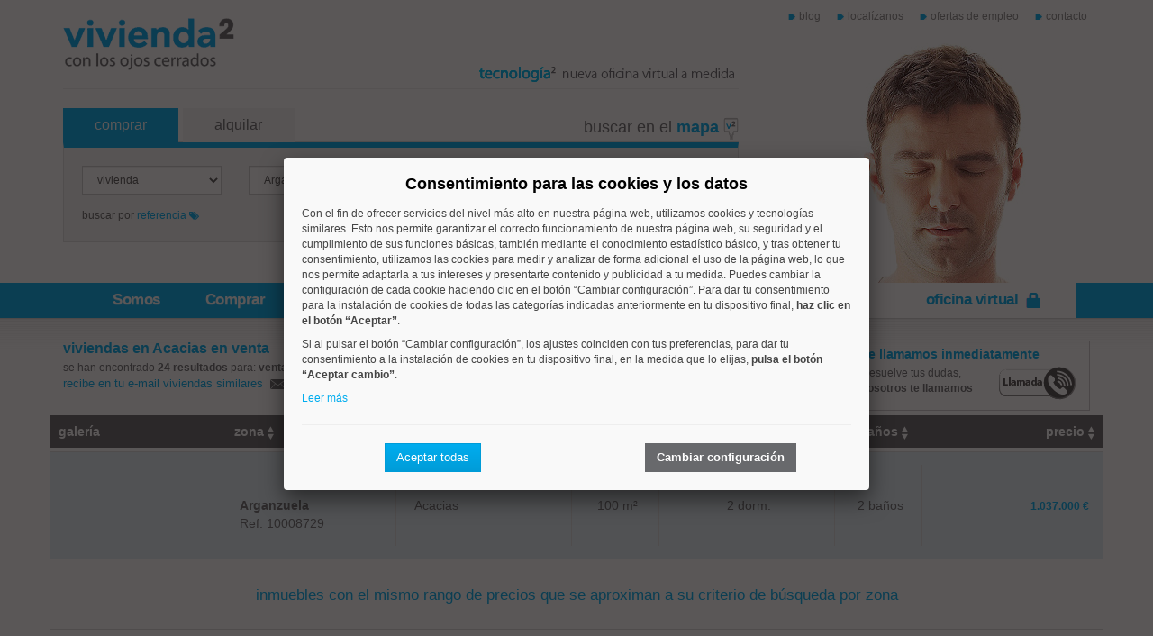

--- FILE ---
content_type: text/html; charset=UTF-8
request_url: https://www.vivienda2.com/venta-viviendas-arganzuela/acacias/ordenado-por-zona_desc/
body_size: 11932
content:
<!DOCTYPE html>
<html lang="es-es">
<head>
  <meta charset="UTF-8" />
  <meta http-equiv="x-ua-compatible" content="IE=Edge">

	<title>venta de viviendas en Acacias | Inmobiliaria Vivienda2</title>
	<meta name="description" content="venta de pisos en Madrid zona Acacias. 24 resultados para venta de viviendas en Acacias" />
	<meta name="keywords" content="agencias inmobiliarias,madrid,Acacias,inmobiliarias madrid,venta pisos,inmobiliarias,venta casas,vender casas,venta pisos,vender pisos,venta pisos,apartamentos,chalets,oficinas,agentes inmobiliarios,hipotecas,tasaciones,inmuebles,edificios,vivienda2,vivienda 2,v2" />
  
	<meta property="og:title" content="venta de viviendas en Acacias | Inmobiliaria Vivienda2"/>
		<meta property="og:image" content="https://www.vivienda2.com/assets/img/logo_v2.gif"/>
	<meta property="og:url" content="https://www.vivienda2.com/" />
		<meta property="og:type" content="website"/>
	
	<meta property="og:site_name" content="vivienda2: inmobiliaria de venta y alquiler de pisos en madrid"/>
	<meta property="og:description" content="venta de pisos en Madrid zona Acacias. 24 resultados para venta de viviendas en Acacias"/>
		<link rel="canonical" href="https://www.vivienda2.com/venta-viviendas-arganzuela/acacias/ordenado-por-zona_desc/" />
		
  <meta name="author" content="WebsDirect S.L." />

<link href="https://www.vivienda2.com/assets/styles/boostrap/bootstrap.min.css" rel="stylesheet" type="text/css" media="screen" />
<link href="https://www.vivienda2.com/assets/styles/boostrap/bootstrap-theme.min.css" rel="stylesheet" type="text/css" media="screen" />
<link href="https://www.vivienda2.com/assets/styles/boostrap/ie10-viewport-bug-workaround.css" rel="stylesheet" type="text/css" media="screen" />
<link href="https://www.vivienda2.com/assets/styles/commons/jquery.fancybox.css" rel="stylesheet" type="text/css" media="screen" />
<link href="https://www.vivienda2.com/assets/styles/public/zmain.css" rel="stylesheet" type="text/css" media="screen" />
<link href="https://www.vivienda2.com/assets/styles/public/cookies.css" rel="stylesheet" type="text/css" media="screen" />
<script type="text/javascript" src="https://www.vivienda2.com/assets/js/jquery/jquery-1.12.3.min.js"></script>
<script type="text/javascript" src="https://www.vivienda2.com/assets/js/boostrap/bootstrap.min.js"></script>
<script type="text/javascript" src="https://www.vivienda2.com/assets/js/boostrap/ie10-viewport-bug-workaround.js"></script>
<script type="text/javascript" src="https://www.vivienda2.com/assets/js/commons/03jquery.fancybox.js"></script>
<script type="text/javascript" src="https://www.vivienda2.com/assets/js/commons/general.js"></script>
<script type="text/javascript" src="https://www.vivienda2.com/assets/js/commons/jquery.fancybox-media.js"></script>
<script type="text/javascript" src="https://www.vivienda2.com/assets/js/commons/jquery.mousewheel-3.0.6.pack.js"></script>
  
  <script src="https://maps.googleapis.com/maps/api/js?key=AIzaSyCQ5TQcckXPEJZAOkOv71E3hzcOyA6vkc8&callback=initMapv2" async defer></script>
  <script>
  function initMapv2() {
	  console.log('Maps iniciado')
  }
  </script>

  <meta http-equiv="X-UA-Compatible" content="IE=edge">
  <meta name="viewport" content="width=device-width, initial-scale=1, maximum-scale=1, user-scalable=no">

    <!--[if lt IE 9]>
      <script src="https://oss.maxcdn.com/html5shiv/3.7.2/html5shiv.min.js"></script>
      <script src="https://oss.maxcdn.com/respond/1.4.2/respond.min.js"></script>
    <![endif]-->

  <!-- The fav icon -->

  <link rel="shortcut icon" href="https://www.vivienda2.com/favicon.ico">
	</head>

<body>
  <noscript>
    <div class="container" style="background-color: #B35757;color: #fff;">
      <div class="row">
        <div class="col-sm-12">
          <p></p>
          <p><strong>Importante:</strong> Su navegador tiene desactivada la ejecución de javascript. Por favor, active el javascript en su navegador ya que para el correcto funcionamiento de la aplicación es necesario tenerlo activado.</p>
        </div>
      </div>
    </div>
  </noscript>
    <div class="container">
	
	<div class="row row-cabecera">
    	
        <div class="col-md-8 col-sm-4 col-xs-6" style="padding-top:10px">
        				<a href="https://www.vivienda2.com/" title="vivienda2 - pisos en Madrid"><img src="https://www.vivienda2.com/assets/img/logo_v2.gif" alt="inmobiliria vivienda2" title="inmobiliaria vivienda2" style="vertical-align:bottom;" /></a>
			            <img src="https://www.vivienda2.com/assets/img/gifcabeceraV2.gif" class="hidden-xs hidden-sm banner_valores" alt="nuestros valores" style="margin-top:48px;float:right"/>
            <hr style="margin-bottom:0px"/>
        </div>
     
        <div class="col-md-4 col-sm-8 col-xs-6 text-right" >
        	<ul class="lista_superior" style="margin-left:-60px; width:120%">
                <li><a href="https://blog.vivienda2.com/" title="blog">blog</a></li>
                <li class="hidden-xs"><a href="https://www.vivienda2.com/donde-estamos/" title="localízanos">local&iacute;zanos</a></li>
                <li class="hidden-xs"><a href="https://www.vivienda2.com/ofertas-empleo/" title="ofertas de empleo">ofertas de empleo</a></li>
                <li><a href="https://www.vivienda2.com/contacto/" title="contacto">contacto</a></li>
            </ul>
        </div>
        
    </div>
    
    
    <div class="row row-buscador" id="capa_contenedor_b">
    
    	<div class="col-md-8">
    		            <div class="buscarenelmapa">buscar en el <span class="textoAzul13" style="font-weight:bold"><a href="https://www.vivienda2.com/venta-viviendas-madrid/mapa" title="buscar en el mapa" style="text-decoration:none">mapa <img src="https://www.vivienda2.com/assets/img/ico_busca_mapa.gif" alt="buscar por mapa" title="buscar por mapa" /></a></span></div>
                        
            <ul class="nav nav-tabs">
              
              <li class="active">
                            	<a href="#buscador_venta" data-toggle="tab" title="venta de pisos en Madrid">comprar</a>
              	</li>
              <li>
                            	<a href="https://www.vivienda2.com/alquiler-viviendas-arganzuela/" title="alquiler viviendas">alquilar</a>
              	              </li>
            </ul>


            <div class="tab-content buscador">
                            <div class="tab-pane active" id="buscador_venta">
              	<form id="form_buscador" name="form_buscador" method="get" action="https://www.vivienda2.com/listado-inmuebles" onsubmit="return verificarBuscador(this)">
                	<input type="hidden" name="buscador" value="si" />
                	<div class="row" id="capa_visible_ref_venta_1">
                    	<div class="col-md-3">
                            <select name="tipo" id="tipo" class="form-control">
                                <option value="viviendas" selected="selected">vivienda</option>
                                <option value="chalets" >chalet</option>
                                <option value="locales" >Local/Nave</option>
                                <option value="oficinas" >oficina</option>
                                <option value="parcelas" >parcela</option>
                                <option value="garajes" >garaje&nbsp;</option>
                                <option value="otrosinmuebles" >otros inmuebles</option>
                            </select>
                      </div>
					  
                      <div class="col-md-4" id="capa_buscador_zona">
						  <select name="zona" id="zona" class="form-control">
							  <option value="0" selected="selected">seleccione una zona</option>
							  							  <option value="arganzuela" selected style="padding-left:20px;">Arganzuela</option>
							  							  <option value="carabanchel" style="padding-left:20px;">Carabanchel</option>
							  							  <option value="centro" style="padding-left:20px;">Centro</option>
							  							  <option value="chamartin" style="padding-left:20px;">Chamartín</option>
							  							  <option value="chamberi" style="padding-left:20px;">Chamberí</option>
							  							  <option value="ciudad-lineal" style="padding-left:20px;">Ciudad Lineal</option>
							  							  <option value="fuencarral" style="padding-left:20px;">Fuencarral</option>
							  							  <option value="hortaleza" style="padding-left:20px;">Hortaleza</option>
							  							  <option value="latina" style="padding-left:20px;">Latina</option>
							  							  <option value="moncloa" style="padding-left:20px;">Moncloa</option>
							  							  <option value="moratalaz" style="padding-left:20px;">Moratalaz</option>
							  							  <option value="puente-de-vallecas" style="padding-left:20px;">Puente de Vallecas</option>
							  							  <option value="retiro" style="padding-left:20px;">Retiro</option>
							  							  <option value="salamanca" style="padding-left:20px;">Salamanca</option>
							  							  <option value="san-blas" style="padding-left:20px;">San Blas</option>
							  							  <option value="tetuan" style="padding-left:20px;">Tetuán</option>
							  							  <option value="usera" style="padding-left:20px;">Usera</option>
							  							  <option value="villaverde" style="padding-left:20px;">Villaverde</option>
							  							</select>
                      </div>
                      <div class="col-md-3">
                          <select name="precio" id="precio" class="form-control">
                              <option value="999999998" >todos los precios</option>
                              <option value="200000" >hasta&nbsp;200.000&nbsp;&euro;</option>
                              <option value="300000" >200.000&nbsp;a 300.000&nbsp;&euro;</option>
                              <option value="400000" >300.000&nbsp;a 400.000&nbsp;&euro;</option>
                              <option value="600000" >400.000&nbsp;a 600.000&nbsp;&euro;</option>
                              <option value="1000000" >600.000&nbsp;a 1.000.000&nbsp;&euro;</option>
                              <option value="1000001" >m&aacute;s de 1.000.000&nbsp;&euro;</option>
                          </select>
                      </div>
                      <div class="col-md-2 col-sm-6 col-xs-6">
                        <input type="button" onclick="verifBuscador()" class="btn btn-v2-gris" name="button" id="button" value="buscar">
                      </div>
                    </div>
                    <div class="row" id="capa_visible_ref_venta_2" style="padding-top:0px;">
                      <div class="col-md-12">
                        <a href="javascript:;" onclick="mostrar_capa_ref('venta')" title="buscar por referencia" class="btn_mostrar_ocultar">buscar por <span>referencia</span> <img src="https://www.vivienda2.com/assets/img/ico_buscador_ref01.png" alt="buscar por referencia" /></a>
                        <a href="javascript:$('#capa_contenedor_b').slideToggle(100); $('.navbar-collapse.collapse').removeClass('in')" title="cerrar" style="margin-bottom:10px;" class="btn_mostrar_ocultar boton_b2"><img src="https://www.vivienda2.com/assets/img/ico_cerrar.gif" alt="cerrar" /></a>
                      </div>
                    </div>
                    <div class="row" id="capa_oculta_ref_venta_1">
                      <div class="col-md-10">
                        <input name="referencia" type="text" class="form-control" id="referencia" placeholder="referencia del inmueble" />
                      </div>
                      <div class="col-md-2">
                        <button  onclick="verifBuscadorReferencia('https://www.vivienda2.com/')" class="btn btn-v2-gris" type="button">Buscar</button>
                      </div>
                    </div>
                    <div class="row" id="capa_oculta_ref_venta_2" style="padding-top:0px;">
                      <div class="col-md-12">
                        <a href="javascript:;" title="volver al buscador" onclick="ocultar_capa_ref('venta')" class="btn_mostrar_ocultar">volver al <span>buscador</span> <img src="https://www.vivienda2.com/assets/img/ico_buscador_ref02.png" alt="buscar por zona" /></a>
                        <a href="javascript:$('#capa_contenedor_b').slideToggle(100); $('.navbar-collapse.collapse').removeClass('in')" title="cerrar" style="margin-bottom:10px;" class="btn_mostrar_ocultar boton_b2"><img src="https://www.vivienda2.com/assets/img/ico_cerrar.gif" alt="cerrar" /></a>
                      </div>
                    </div>
              	</form>
              </div>
                          </div>
            
        </div>
        
    </div>
    
    
</div>

<div class="barra_azul">
    <div class="container" style="position:relative;">
    	    	<img src="https://www.vivienda2.com/assets/img/cabeza_2.jpg" class="hidden-xs hidden-sm" alt="tu inmobiliaria de confianza en madrid" title="tu inmobiliaria de confianza en madrid" style="position:absolute; right:50px; top:-266px;" />
        <div class="navbar-default" role="navigation">
            <div class="container-fluid">
              <div class="navbar-header">
                <a href="javascript:$('#capa_contenedor_b').slideToggle(100); $('.navbar-collapse.collapse').removeClass('in')" class="btn boton_b">buscador</a>
                <button type="button" class="navbar-toggle" data-toggle="collapse" data-target=".navbar-collapse" style="color:#FFF;">
                  menú
                </button>

              </div>
              <div class="navbar-collapse collapse">
                <ul class="nav navbar-nav">
                  <li><a href="https://www.vivienda2.com/quienes-somos/" title="quienes somos">Somos</a></li>
                  <li><a href="https://www.vivienda2.com/comprar-vivienda/" title="comprar viviendas">Comprar</a></li>
                  <li><a href="https://www.vivienda2.com/vender/" title="vender tu vivienda">Vender</a></li>
                  <li><a href="https://www.vivienda2.com/alquiler-piso/" title="alquiler piso">Alquilar</a></li>
				                          </ul>
                <ul class="nav navbar-nav navbar-right col-md-4">
                	<li style="float:right;"><a href="javascript:;" data-toggle="modal" data-target="#modalAreaPriv" title="área privada">oficina virtual&nbsp;&nbsp;<img src="https://www.vivienda2.com/assets/img/ico-candado.png" alt="area privada" title="area privada" /></a></li>

                </ul>
              </div>
            </div>
        </div>
    
    </div>
</div>
  <div class="fondo_pagina">
	<div class="container principal">
		<div class="row">
			<div class="col-md-6 col-sm-12 col-xs-12">
				<h1 class="resultadosencontrados">viviendas en Acacias en venta</h1>
				
									<p class="textoGris12" style="padding-bottom:8px; display:inline;">se han encontrado <strong>24 resultados</strong> para: </p>
					<h2 class="textoGris12" style="display:inline;">venta</h2> - <h2 class="textoGris12" style="display:inline;">viviendas</h2>  - <h2 class="textoGris12" style="display:inline;">Acacias</h2> - <h2 class="textoGris12" style="display:inline;">Todos los precios</h2>
										<p class="hidden-xs hidden-sm" style="padding-bottom:12px"><a data-toggle="modal" data-target="#modalSuscripcion" title="Suscripción" class="textoAzul13 celda_titulo recibeviviendassimilares" href="#">recibe en tu e-mail viviendas similares &nbsp;<span><img src="https://www.vivienda2.com/assets/img/ico_mail.gif" alt="recibir email"/></span></a></p>
									
			</div>
		
			<div class="col-md-2 col-sm-12 col-xs-12">
						
				<div class="dropdown">
					  <button class="btn btn-v2 dropdown-toggle" type="button" id="dropdownMenu1" data-toggle="dropdown" aria-expanded="true">
					    Acacias					    <span class="caret"></span>
					  </button>
					  <ul class="dropdown-menu" role="menu" aria-labelledby="dropdownMenu1">
					    <li><a role="menuitem" tabindex="-1" href="https://www.vivienda2.com/venta-viviendas-arganzuela/">Todos los barrios</a></li>
					    					    <li><a role="menuitem" tabindex="-1" href="https://www.vivienda2.com/venta-viviendas-arganzuela/chopera/">Chopera</a></li>
					    					    <li><a role="menuitem" tabindex="-1" href="https://www.vivienda2.com/venta-viviendas-arganzuela/delicias/">Delicias</a></li>
					    					    <li><a role="menuitem" tabindex="-1" href="https://www.vivienda2.com/venta-viviendas-arganzuela/palos-de-moguer/">Palos de Moguer</a></li>
					    					    <li><a role="menuitem" tabindex="-1" href="https://www.vivienda2.com/venta-viviendas-arganzuela/acacias/">Acacias</a></li>
					    					  </ul>
				</div>
			
						</div>
			<div class="col-md-4 col-sm-12 col-xs-12 hidden-xs hidden-sm" style="float:right">
				<div class="new_banner_der enlistado">
				    <div class="row">
				        <div class="col-md-3 col-sm-3 text-center"><img src="https://www.vivienda2.com/assets/img/img_banner_te_llamamos.png" alt="te llamamos"></div>
				        <div class="col-md-9 col-sm-9">
							<h4>Te llamamos inmediatamente</h4>
				        	<p style="margin-bottom:8px;"><img src="https://www.vivienda2.com/assets/img/btn_banner_te_llamamos.png" style="cursor:pointer; float:right" data-target="#modalLlamamos" data-toggle="modal" alt="te llamamos" />Resuelve tus dudas,<br /><strong>nosotros te llamamos</strong></p>
				        </div>
				    </div>
				</div>
			</div>
		</div>
				
		<div class="row hidden-xs hidden-sm">
			<div class="col-md-2 cabeceraresultados" style="padding:8px 10px; font-size:14px; color:#FFF; background-color:#68696c; font-weight:bold; padding-bottom:8px; text-align: left;">
				galería
			</div>
			<div class="col-md-2 cabeceraresultados" style="padding:8px 10px; font-size:14px; background-color:#68696c; font-weight:bold; text-align: left">
				<div style="cursor:pointer;" onClick="document.location='https://www.vivienda2.com/venta-viviendas-arganzuela/acacias/ordenado-por-zona/'">zona <img src="https://www.vivienda2.com/assets/img/flechas_ordenar.gif" alt="ordenar"></div>
			</div>
	        <div class="col-md-2 hidden-xs hidden-sm cabeceraresultados" style="padding:8px 10px; font-size:14px; background-color:#68696c; font-weight:bold; text-align: left">
				<div style="cursor:pointer;" onClick="document.location='https://www.vivienda2.com/venta-viviendas-arganzuela/acacias/ordenado-por-barrio/'">barrio <img src="https://www.vivienda2.com/assets/img/flechas_ordenar.gif" alt="ordenar"></div>
			</div>
			<div class="col-md-1 hidden-xs hidden-sm cabeceraresultados" style="padding:8px 10px; font-size:14px; background-color:#68696c; font-weight:bold; text-align: center">
				<div style="cursor:pointer;" onClick="document.location='https://www.vivienda2.com/venta-viviendas-arganzuela/acacias/ordenado-por-metros/'">metros <img src="https://www.vivienda2.com/assets/img/flechas_ordenar.gif" alt="ordenar"></div>
			</div>
			<div class="col-md-2 hidden-xs hidden-sm cabeceraresultados" style="padding:8px 10px; font-size:14px; background-color:#68696c; font-weight:bold; text-align: center">
				<div style="cursor:pointer;" onClick="document.location='https://www.vivienda2.com/venta-viviendas-arganzuela/acacias/ordenado-por-dormitorios/'">dormitorios <img src="https://www.vivienda2.com/assets/img/flechas_ordenar.gif" alt="ordenar"></div>
			</div>
			<div class="col-md-1 hidden-xs hidden-sm cabeceraresultados" style="padding:8px 10px; font-size:14px; background-color:#68696c; font-weight:bold; text-align: center">
				<div style="cursor:pointer;" onClick="document.location='https://www.vivienda2.com/venta-viviendas-arganzuela/acacias/ordenado-por-banos/'">baños <img src="https://www.vivienda2.com/assets/img/flechas_ordenar.gif" alt="ordenar"></div>
			</div>
			<div class="col-md-2" style="padding:8px 10px; font-size:14px; color:#FFF; background-color:#68696c; font-weight:bold; text-align:right; margn-right:15px">
				<div style="cursor:pointer;" onClick="document.location='https://www.vivienda2.com/venta-viviendas-arganzuela/acacias/ordenado-por-precio/'">precio <img src="https://www.vivienda2.com/assets/img/flechas_ordenar.gif" alt="ordenar"></div>
			</div>
		</div>
		
		<div class="listado">
						<div class="row fondo_azul" onClick="document.location.href='https://www.vivienda2.com/venta-vivienda-paseo-de-las-yeserias/10008729/'" style="border: 1px solid #DADADA; margin-bottom:3px; clear:both; cursor:pointer;" itemscope itemtype="http://schema.org/SingleFamilyResidence">
				<div class="col-md-2 col-sm-4 col-xs-4" style="padding: 0">
					
										<div class="capa_cont_imagen">
						<a href="https://www.vivienda2.com/venta-vivienda-paseo-de-las-yeserias/10008729/"><img src="https://app.vivienda2.com/fotos_inmuebles/med/1765890143_957317dfb9fe08205022.jpg" alt="" title="" style="max-width:100%;"/></a>
					</div>
					
					<section itemprop="photo" itemscope="" itemtype="http://schema.org/ImageObject">
						<meta itemprop="url" content="https://www.vivienda2.com/venta-vivienda-paseo-de-las-yeserias/10008729/">
						<meta itemprop="contentUrl" content="https://app.vivienda2.com/fotos_inmuebles/med/1765890143_957317dfb9fe08205022.jpg">
					</section>
					
				</div>
				<div class="col-md-2 hidden-xs hidden-sm lista"  style="text-align: left;">
					<div class="barraderecha">
						<strong>Arganzuela</strong><br /> Ref: 10008729					</div>
				</div>
				<div class="col-md-2 hidden-xs hidden-sm lista" style="text-align: left">
					<div class="barraderecha">
						Acacias					</div>
				</div>
				<div class="col-md-1 hidden-xs hidden-sm lista" style="text-align: center">
					<div class="barraderecha">
						<a href="https://www.vivienda2.com/venta-vivienda-paseo-de-las-yeserias/10008729/" style="color:#6D6E71;" itemprop="url">100 m&sup2;</a>
					</div>
				</div>
				<div class="col-md-2 hidden-xs hidden-sm lista" style="text-align: center">
					<div class="barraderecha">2 dorm.</div>
				</div>
				<div class="col-md-1 hidden-xs hidden-sm lista" style="text-align: center;">
					<div class="barraderecha">
						2 ba&ntilde;os
					</div>
				</div>
				<div class="col-md-4 col-sm-5 col-xs-5 visible-xs visible-sm lista" style="margin-top:2px; font-size:11px;" itemprop="description">
					<strong>Arganzuela, Acacias</strong><br /> Ref: 10008729<br />
					<a href="https://www.vivienda2.com/venta-vivienda-paseo-de-las-yeserias/10008729/">100 m&sup2;<br /><span data-label="property-meta-beds">2 dormitorios</span><br /><span data-label="property-meta-baths">2 ba&ntilde;os</span></a>
				</div>
				<div class="col-md-2 col-sm-3 col-xs-3 lista text-right">
					
					<div style="position:relative; text-align:right; padding-top:35px;">
															<a href="https://www.vivienda2.com/venta-vivienda-paseo-de-las-yeserias/10008729/" class="textoAzul12"><strong>1.037.000&nbsp;&euro;</strong></a>
											</div>
					
				</div>
			</div>
								<div class="celda_titulo mismorangoprecios">inmuebles con el mismo rango de precios que se aproximan a su criterio de b&uacute;squeda por zona</div>
								<div class="row " onClick="document.location.href='https://www.vivienda2.com/venta-vivienda-calle-de-antonio-salvador/10008661/'" style="border: 1px solid #DADADA; margin-bottom:3px; clear:both; cursor:pointer;" itemscope itemtype="http://schema.org/SingleFamilyResidence">
				<div class="col-md-2 col-sm-4 col-xs-4" style="padding: 0">
					
										<div class="capa_cont_imagen">
						<a href="https://www.vivienda2.com/venta-vivienda-calle-de-antonio-salvador/10008661/"><img src="https://app.vivienda2.com/fotos_inmuebles/med/1764869183_7f82b857afcd206a2632.jpg" alt="" title="" style="max-width:100%;"/></a>
					</div>
					
					<section itemprop="photo" itemscope="" itemtype="http://schema.org/ImageObject">
						<meta itemprop="url" content="https://www.vivienda2.com/venta-vivienda-calle-de-antonio-salvador/10008661/">
						<meta itemprop="contentUrl" content="https://app.vivienda2.com/fotos_inmuebles/med/1764869183_7f82b857afcd206a2632.jpg">
					</section>
					
				</div>
				<div class="col-md-2 hidden-xs hidden-sm lista"  style="text-align: left;">
					<div class="barraderecha">
						<strong>Usera</strong><br /> Ref: 10008661					</div>
				</div>
				<div class="col-md-2 hidden-xs hidden-sm lista" style="text-align: left">
					<div class="barraderecha">
						Almendrales					</div>
				</div>
				<div class="col-md-1 hidden-xs hidden-sm lista" style="text-align: center">
					<div class="barraderecha">
						<a href="https://www.vivienda2.com/venta-vivienda-calle-de-antonio-salvador/10008661/" style="color:#6D6E71;" itemprop="url">129 m&sup2;</a>
					</div>
				</div>
				<div class="col-md-2 hidden-xs hidden-sm lista" style="text-align: center">
					<div class="barraderecha">4 dorm.</div>
				</div>
				<div class="col-md-1 hidden-xs hidden-sm lista" style="text-align: center;">
					<div class="barraderecha">
						1 ba&ntilde;os
					</div>
				</div>
				<div class="col-md-4 col-sm-5 col-xs-5 visible-xs visible-sm lista" style="margin-top:2px; font-size:11px;" itemprop="description">
					<strong>Usera, Almendrales</strong><br /> Ref: 10008661<br />
					<a href="https://www.vivienda2.com/venta-vivienda-calle-de-antonio-salvador/10008661/">129 m&sup2;<br /><span data-label="property-meta-beds">4 dormitorios</span><br /><span data-label="property-meta-baths">1 ba&ntilde;os</span></a>
				</div>
				<div class="col-md-2 col-sm-3 col-xs-3 lista text-right">
					
					<div style="position:relative; text-align:right; padding-top:0px;">
															<a href="https://www.vivienda2.com/venta-vivienda-calle-de-antonio-salvador/10008661/" class="textoGris11">antes 590.500&nbsp;&euro;<br />
					  <strong class="textoAzul12">548.500&nbsp;&euro;</strong></a>
										</div>
					
				</div>
			</div>
						<div class="row " onClick="document.location.href='https://www.vivienda2.com/venta-vivienda-dolores-barranco/10008704/'" style="border: 1px solid #DADADA; margin-bottom:3px; clear:both; cursor:pointer;" itemscope itemtype="http://schema.org/SingleFamilyResidence">
				<div class="col-md-2 col-sm-4 col-xs-4" style="padding: 0">
					
										<div class="capa_cont_imagen">
						<a href="https://www.vivienda2.com/venta-vivienda-dolores-barranco/10008704/"><img src="https://app.vivienda2.com/fotos_inmuebles/med/1764336185_2a36ddb553016eddf3e0.jpg" alt="" title="" style="max-width:100%;"/></a>
					</div>
					
					<section itemprop="photo" itemscope="" itemtype="http://schema.org/ImageObject">
						<meta itemprop="url" content="https://www.vivienda2.com/venta-vivienda-dolores-barranco/10008704/">
						<meta itemprop="contentUrl" content="https://app.vivienda2.com/fotos_inmuebles/med/1764336185_2a36ddb553016eddf3e0.jpg">
					</section>
					
				</div>
				<div class="col-md-2 hidden-xs hidden-sm lista"  style="text-align: left;">
					<div class="barraderecha">
						<strong>Usera</strong><br /> Ref: 10008704					</div>
				</div>
				<div class="col-md-2 hidden-xs hidden-sm lista" style="text-align: left">
					<div class="barraderecha">
						Almendrales					</div>
				</div>
				<div class="col-md-1 hidden-xs hidden-sm lista" style="text-align: center">
					<div class="barraderecha">
						<a href="https://www.vivienda2.com/venta-vivienda-dolores-barranco/10008704/" style="color:#6D6E71;" itemprop="url">58 m&sup2;</a>
					</div>
				</div>
				<div class="col-md-2 hidden-xs hidden-sm lista" style="text-align: center">
					<div class="barraderecha">2 dorm.</div>
				</div>
				<div class="col-md-1 hidden-xs hidden-sm lista" style="text-align: center;">
					<div class="barraderecha">
						1 ba&ntilde;os
					</div>
				</div>
				<div class="col-md-4 col-sm-5 col-xs-5 visible-xs visible-sm lista" style="margin-top:2px; font-size:11px;" itemprop="description">
					<strong>Usera, Almendrales</strong><br /> Ref: 10008704<br />
					<a href="https://www.vivienda2.com/venta-vivienda-dolores-barranco/10008704/">58 m&sup2;<br /><span data-label="property-meta-beds">2 dormitorios</span><br /><span data-label="property-meta-baths">1 ba&ntilde;os</span></a>
				</div>
				<div class="col-md-2 col-sm-3 col-xs-3 lista text-right">
					
					<div style="position:relative; text-align:right; padding-top:35px;">
															<a href="https://www.vivienda2.com/venta-vivienda-dolores-barranco/10008704/" class="textoAzul12"><strong>252.000&nbsp;&euro;</strong></a>
											</div>
					
				</div>
			</div>
						<div class="row " onClick="document.location.href='https://www.vivienda2.com/venta-vivienda-valderribas/10008733/'" style="border: 1px solid #DADADA; margin-bottom:3px; clear:both; cursor:pointer;" itemscope itemtype="http://schema.org/SingleFamilyResidence">
				<div class="col-md-2 col-sm-4 col-xs-4" style="padding: 0">
					
										<div class="capa_cont_imagen">
						<a href="https://www.vivienda2.com/venta-vivienda-valderribas/10008733/"><img src="https://app.vivienda2.com/fotos_inmuebles/med/1766502974_d5c1af36318991d2b230.jpg" alt="" title="" style="max-width:100%;"/></a>
					</div>
					
					<section itemprop="photo" itemscope="" itemtype="http://schema.org/ImageObject">
						<meta itemprop="url" content="https://www.vivienda2.com/venta-vivienda-valderribas/10008733/">
						<meta itemprop="contentUrl" content="https://app.vivienda2.com/fotos_inmuebles/med/1766502974_d5c1af36318991d2b230.jpg">
					</section>
					
				</div>
				<div class="col-md-2 hidden-xs hidden-sm lista"  style="text-align: left;">
					<div class="barraderecha">
						<strong>Retiro</strong><br /> Ref: 10008733					</div>
				</div>
				<div class="col-md-2 hidden-xs hidden-sm lista" style="text-align: left">
					<div class="barraderecha">
						Pacífico					</div>
				</div>
				<div class="col-md-1 hidden-xs hidden-sm lista" style="text-align: center">
					<div class="barraderecha">
						<a href="https://www.vivienda2.com/venta-vivienda-valderribas/10008733/" style="color:#6D6E71;" itemprop="url">54 m&sup2;</a>
					</div>
				</div>
				<div class="col-md-2 hidden-xs hidden-sm lista" style="text-align: center">
					<div class="barraderecha">1 dorm.</div>
				</div>
				<div class="col-md-1 hidden-xs hidden-sm lista" style="text-align: center;">
					<div class="barraderecha">
						1 ba&ntilde;os
					</div>
				</div>
				<div class="col-md-4 col-sm-5 col-xs-5 visible-xs visible-sm lista" style="margin-top:2px; font-size:11px;" itemprop="description">
					<strong>Retiro, Pacífico</strong><br /> Ref: 10008733<br />
					<a href="https://www.vivienda2.com/venta-vivienda-valderribas/10008733/">54 m&sup2;<br /><span data-label="property-meta-beds">1 dormitorios</span><br /><span data-label="property-meta-baths">1 ba&ntilde;os</span></a>
				</div>
				<div class="col-md-2 col-sm-3 col-xs-3 lista text-right">
					
					<div style="position:relative; text-align:right; padding-top:35px;">
															<a href="https://www.vivienda2.com/venta-vivienda-valderribas/10008733/" class="textoAzul12"><strong>425.000&nbsp;&euro;</strong></a>
											</div>
					
				</div>
			</div>
						<div class="row " onClick="document.location.href='https://www.vivienda2.com/venta-vivienda-avenida-de-menendez-pelayo/10008679/'" style="border: 1px solid #DADADA; margin-bottom:3px; clear:both; cursor:pointer;" itemscope itemtype="http://schema.org/SingleFamilyResidence">
				<div class="col-md-2 col-sm-4 col-xs-4" style="padding: 0">
					
										<div class="capa_cont_imagen">
						<a href="https://www.vivienda2.com/venta-vivienda-avenida-de-menendez-pelayo/10008679/"><img src="https://app.vivienda2.com/fotos_inmuebles/med/1763056887_cbac49597bd220ea734e.jpg" alt="" title="" style="max-width:100%;"/></a>
					</div>
					
					<section itemprop="photo" itemscope="" itemtype="http://schema.org/ImageObject">
						<meta itemprop="url" content="https://www.vivienda2.com/venta-vivienda-avenida-de-menendez-pelayo/10008679/">
						<meta itemprop="contentUrl" content="https://app.vivienda2.com/fotos_inmuebles/med/1763056887_cbac49597bd220ea734e.jpg">
					</section>
					
				</div>
				<div class="col-md-2 hidden-xs hidden-sm lista"  style="text-align: left;">
					<div class="barraderecha">
						<strong>Retiro</strong><br /> Ref: 10008679					</div>
				</div>
				<div class="col-md-2 hidden-xs hidden-sm lista" style="text-align: left">
					<div class="barraderecha">
						Pacífico					</div>
				</div>
				<div class="col-md-1 hidden-xs hidden-sm lista" style="text-align: center">
					<div class="barraderecha">
						<a href="https://www.vivienda2.com/venta-vivienda-avenida-de-menendez-pelayo/10008679/" style="color:#6D6E71;" itemprop="url">69 m&sup2;</a>
					</div>
				</div>
				<div class="col-md-2 hidden-xs hidden-sm lista" style="text-align: center">
					<div class="barraderecha">2 dorm.</div>
				</div>
				<div class="col-md-1 hidden-xs hidden-sm lista" style="text-align: center;">
					<div class="barraderecha">
						1 ba&ntilde;os
					</div>
				</div>
				<div class="col-md-4 col-sm-5 col-xs-5 visible-xs visible-sm lista" style="margin-top:2px; font-size:11px;" itemprop="description">
					<strong>Retiro, Pacífico</strong><br /> Ref: 10008679<br />
					<a href="https://www.vivienda2.com/venta-vivienda-avenida-de-menendez-pelayo/10008679/">69 m&sup2;<br /><span data-label="property-meta-beds">2 dormitorios</span><br /><span data-label="property-meta-baths">1 ba&ntilde;os</span></a>
				</div>
				<div class="col-md-2 col-sm-3 col-xs-3 lista text-right">
					
					<div style="position:relative; text-align:right; padding-top:0px;">
															<a href="https://www.vivienda2.com/venta-vivienda-avenida-de-menendez-pelayo/10008679/" class="textoGris11">antes 595.800&nbsp;&euro;<br />
					  <strong class="textoAzul12">549.999&nbsp;&euro;</strong></a>
										</div>
					
				</div>
			</div>
						<div class="row " onClick="document.location.href='https://www.vivienda2.com/venta-vivienda-calle-del-salitre/10008583/'" style="border: 1px solid #DADADA; margin-bottom:3px; clear:both; cursor:pointer;" itemscope itemtype="http://schema.org/SingleFamilyResidence">
				<div class="col-md-2 col-sm-4 col-xs-4" style="padding: 0">
					
										<div class="capa_cont_imagen">
						<a href="https://www.vivienda2.com/venta-vivienda-calle-del-salitre/10008583/"><img src="https://app.vivienda2.com/fotos_inmuebles/med/1753115854_d217c1417f41a63ec5bb.jpg" alt="" title="" style="max-width:100%;"/></a>
					</div>
					
					<section itemprop="photo" itemscope="" itemtype="http://schema.org/ImageObject">
						<meta itemprop="url" content="https://www.vivienda2.com/venta-vivienda-calle-del-salitre/10008583/">
						<meta itemprop="contentUrl" content="https://app.vivienda2.com/fotos_inmuebles/med/1753115854_d217c1417f41a63ec5bb.jpg">
					</section>
					
				</div>
				<div class="col-md-2 hidden-xs hidden-sm lista"  style="text-align: left;">
					<div class="barraderecha">
						<strong>Centro</strong><br /> Ref: 10008583					</div>
				</div>
				<div class="col-md-2 hidden-xs hidden-sm lista" style="text-align: left">
					<div class="barraderecha">
						Embajadores					</div>
				</div>
				<div class="col-md-1 hidden-xs hidden-sm lista" style="text-align: center">
					<div class="barraderecha">
						<a href="https://www.vivienda2.com/venta-vivienda-calle-del-salitre/10008583/" style="color:#6D6E71;" itemprop="url">22 m&sup2;</a>
					</div>
				</div>
				<div class="col-md-2 hidden-xs hidden-sm lista" style="text-align: center">
					<div class="barraderecha">1 dorm.</div>
				</div>
				<div class="col-md-1 hidden-xs hidden-sm lista" style="text-align: center;">
					<div class="barraderecha">
						1 ba&ntilde;os
					</div>
				</div>
				<div class="col-md-4 col-sm-5 col-xs-5 visible-xs visible-sm lista" style="margin-top:2px; font-size:11px;" itemprop="description">
					<strong>Centro, Embajadores</strong><br /> Ref: 10008583<br />
					<a href="https://www.vivienda2.com/venta-vivienda-calle-del-salitre/10008583/">22 m&sup2;<br /><span data-label="property-meta-beds">1 dormitorios</span><br /><span data-label="property-meta-baths">1 ba&ntilde;os</span></a>
				</div>
				<div class="col-md-2 col-sm-3 col-xs-3 lista text-right">
					
					<div style="position:relative; text-align:right; padding-top:0px;">
															<a href="https://www.vivienda2.com/venta-vivienda-calle-del-salitre/10008583/" class="textoGris11">antes 169.000&nbsp;&euro;<br />
					  <strong class="textoAzul12">160.000&nbsp;&euro;</strong></a>
										</div>
					
				</div>
			</div>
						<div class="row " onClick="document.location.href='https://www.vivienda2.com/venta-vivienda-palacio/10008706/'" style="border: 1px solid #DADADA; margin-bottom:3px; clear:both; cursor:pointer;" itemscope itemtype="http://schema.org/SingleFamilyResidence">
				<div class="col-md-2 col-sm-4 col-xs-4" style="padding: 0">
					
										<div class="capa_cont_imagen">
						<a href="https://www.vivienda2.com/venta-vivienda-palacio/10008706/"><img src="https://app.vivienda2.com/fotos_inmuebles/med/1764235655_d1fe97953bb27a145f97.jpg" alt="" title="" style="max-width:100%;"/></a>
					</div>
					
					<section itemprop="photo" itemscope="" itemtype="http://schema.org/ImageObject">
						<meta itemprop="url" content="https://www.vivienda2.com/venta-vivienda-palacio/10008706/">
						<meta itemprop="contentUrl" content="https://app.vivienda2.com/fotos_inmuebles/med/1764235655_d1fe97953bb27a145f97.jpg">
					</section>
					
				</div>
				<div class="col-md-2 hidden-xs hidden-sm lista"  style="text-align: left;">
					<div class="barraderecha">
						<strong>Centro</strong><br /> Ref: 10008706					</div>
				</div>
				<div class="col-md-2 hidden-xs hidden-sm lista" style="text-align: left">
					<div class="barraderecha">
						Palacio					</div>
				</div>
				<div class="col-md-1 hidden-xs hidden-sm lista" style="text-align: center">
					<div class="barraderecha">
						<a href="https://www.vivienda2.com/venta-vivienda-palacio/10008706/" style="color:#6D6E71;" itemprop="url">164 m&sup2;</a>
					</div>
				</div>
				<div class="col-md-2 hidden-xs hidden-sm lista" style="text-align: center">
					<div class="barraderecha">3 dorm.</div>
				</div>
				<div class="col-md-1 hidden-xs hidden-sm lista" style="text-align: center;">
					<div class="barraderecha">
						2 ba&ntilde;os
					</div>
				</div>
				<div class="col-md-4 col-sm-5 col-xs-5 visible-xs visible-sm lista" style="margin-top:2px; font-size:11px;" itemprop="description">
					<strong>Centro, Palacio</strong><br /> Ref: 10008706<br />
					<a href="https://www.vivienda2.com/venta-vivienda-palacio/10008706/">164 m&sup2;<br /><span data-label="property-meta-beds">3 dormitorios</span><br /><span data-label="property-meta-baths">2 ba&ntilde;os</span></a>
				</div>
				<div class="col-md-2 col-sm-3 col-xs-3 lista text-right">
					
					<div style="position:relative; text-align:right; padding-top:35px;">
															<a href="https://www.vivienda2.com/venta-vivienda-palacio/10008706/" class="textoAzul12"><strong>1.495.000&nbsp;&euro;</strong></a>
											</div>
					
				</div>
			</div>
						<div class="row " onClick="document.location.href='https://www.vivienda2.com/venta-vivienda-colmenares/10008594/'" style="border: 1px solid #DADADA; margin-bottom:3px; clear:both; cursor:pointer;" itemscope itemtype="http://schema.org/SingleFamilyResidence">
				<div class="col-md-2 col-sm-4 col-xs-4" style="padding: 0">
					
										<div class="capa_cont_imagen">
						<a href="https://www.vivienda2.com/venta-vivienda-colmenares/10008594/"><img src="https://app.vivienda2.com/fotos_inmuebles/med/1764868753_63d37cbdaf6f756b6788.jpg" alt="" title="" style="max-width:100%;"/></a>
					</div>
					
					<section itemprop="photo" itemscope="" itemtype="http://schema.org/ImageObject">
						<meta itemprop="url" content="https://www.vivienda2.com/venta-vivienda-colmenares/10008594/">
						<meta itemprop="contentUrl" content="https://app.vivienda2.com/fotos_inmuebles/med/1764868753_63d37cbdaf6f756b6788.jpg">
					</section>
					
				</div>
				<div class="col-md-2 hidden-xs hidden-sm lista"  style="text-align: left;">
					<div class="barraderecha">
						<strong>Centro</strong><br /> Ref: 10008594					</div>
				</div>
				<div class="col-md-2 hidden-xs hidden-sm lista" style="text-align: left">
					<div class="barraderecha">
						Justicia					</div>
				</div>
				<div class="col-md-1 hidden-xs hidden-sm lista" style="text-align: center">
					<div class="barraderecha">
						<a href="https://www.vivienda2.com/venta-vivienda-colmenares/10008594/" style="color:#6D6E71;" itemprop="url">33 m&sup2;</a>
					</div>
				</div>
				<div class="col-md-2 hidden-xs hidden-sm lista" style="text-align: center">
					<div class="barraderecha">1 dorm.</div>
				</div>
				<div class="col-md-1 hidden-xs hidden-sm lista" style="text-align: center;">
					<div class="barraderecha">
						1 ba&ntilde;os
					</div>
				</div>
				<div class="col-md-4 col-sm-5 col-xs-5 visible-xs visible-sm lista" style="margin-top:2px; font-size:11px;" itemprop="description">
					<strong>Centro, Justicia</strong><br /> Ref: 10008594<br />
					<a href="https://www.vivienda2.com/venta-vivienda-colmenares/10008594/">33 m&sup2;<br /><span data-label="property-meta-beds">1 dormitorios</span><br /><span data-label="property-meta-baths">1 ba&ntilde;os</span></a>
				</div>
				<div class="col-md-2 col-sm-3 col-xs-3 lista text-right">
					
					<div style="position:relative; text-align:right; padding-top:0px;">
															<a href="https://www.vivienda2.com/venta-vivienda-colmenares/10008594/" class="textoGris11">antes 284.000&nbsp;&euro;<br />
					  <strong class="textoAzul12">260.000&nbsp;&euro;</strong></a>
										</div>
					
				</div>
			</div>
						<div class="row " onClick="document.location.href='https://www.vivienda2.com/venta-vivienda-corredera-alta-de-san-pablo/10008709/'" style="border: 1px solid #DADADA; margin-bottom:3px; clear:both; cursor:pointer;" itemscope itemtype="http://schema.org/SingleFamilyResidence">
				<div class="col-md-2 col-sm-4 col-xs-4" style="padding: 0">
					
										<div class="capa_cont_imagen">
						<a href="https://www.vivienda2.com/venta-vivienda-corredera-alta-de-san-pablo/10008709/"><img src="https://app.vivienda2.com/fotos_inmuebles/med/1764957750_d4b056f4a4e2ef028a3a.jpg" alt="" title="" style="max-width:100%;"/></a>
					</div>
					
					<section itemprop="photo" itemscope="" itemtype="http://schema.org/ImageObject">
						<meta itemprop="url" content="https://www.vivienda2.com/venta-vivienda-corredera-alta-de-san-pablo/10008709/">
						<meta itemprop="contentUrl" content="https://app.vivienda2.com/fotos_inmuebles/med/1764957750_d4b056f4a4e2ef028a3a.jpg">
					</section>
					
				</div>
				<div class="col-md-2 hidden-xs hidden-sm lista"  style="text-align: left;">
					<div class="barraderecha">
						<strong>Centro</strong><br /> Ref: 10008709					</div>
				</div>
				<div class="col-md-2 hidden-xs hidden-sm lista" style="text-align: left">
					<div class="barraderecha">
						Universidad					</div>
				</div>
				<div class="col-md-1 hidden-xs hidden-sm lista" style="text-align: center">
					<div class="barraderecha">
						<a href="https://www.vivienda2.com/venta-vivienda-corredera-alta-de-san-pablo/10008709/" style="color:#6D6E71;" itemprop="url">74 m&sup2;</a>
					</div>
				</div>
				<div class="col-md-2 hidden-xs hidden-sm lista" style="text-align: center">
					<div class="barraderecha">1 dorm.</div>
				</div>
				<div class="col-md-1 hidden-xs hidden-sm lista" style="text-align: center;">
					<div class="barraderecha">
						1 ba&ntilde;os
					</div>
				</div>
				<div class="col-md-4 col-sm-5 col-xs-5 visible-xs visible-sm lista" style="margin-top:2px; font-size:11px;" itemprop="description">
					<strong>Centro, Universidad</strong><br /> Ref: 10008709<br />
					<a href="https://www.vivienda2.com/venta-vivienda-corredera-alta-de-san-pablo/10008709/">74 m&sup2;<br /><span data-label="property-meta-beds">1 dormitorios</span><br /><span data-label="property-meta-baths">1 ba&ntilde;os</span></a>
				</div>
				<div class="col-md-2 col-sm-3 col-xs-3 lista text-right">
					
					<div style="position:relative; text-align:right; padding-top:0px;">
															<a href="https://www.vivienda2.com/venta-vivienda-corredera-alta-de-san-pablo/10008709/" class="textoGris11">antes 559.000&nbsp;&euro;<br />
					  <strong class="textoAzul12">529.500&nbsp;&euro;</strong></a>
										</div>
					
				</div>
			</div>
						<div class="row " onClick="document.location.href='https://www.vivienda2.com/venta-vivienda-san-hermenegildo/10008620/'" style="border: 1px solid #DADADA; margin-bottom:3px; clear:both; cursor:pointer;" itemscope itemtype="http://schema.org/SingleFamilyResidence">
				<div class="col-md-2 col-sm-4 col-xs-4" style="padding: 0">
					
										<div class="capa_cont_imagen">
						<a href="https://www.vivienda2.com/venta-vivienda-san-hermenegildo/10008620/"><img src="https://app.vivienda2.com/fotos_inmuebles/med/1764868988_11600569175c3e9bf71d.jpg" alt="" title="" style="max-width:100%;"/></a>
					</div>
					
					<section itemprop="photo" itemscope="" itemtype="http://schema.org/ImageObject">
						<meta itemprop="url" content="https://www.vivienda2.com/venta-vivienda-san-hermenegildo/10008620/">
						<meta itemprop="contentUrl" content="https://app.vivienda2.com/fotos_inmuebles/med/1764868988_11600569175c3e9bf71d.jpg">
					</section>
					
				</div>
				<div class="col-md-2 hidden-xs hidden-sm lista"  style="text-align: left;">
					<div class="barraderecha">
						<strong>Centro</strong><br /> Ref: 10008620					</div>
				</div>
				<div class="col-md-2 hidden-xs hidden-sm lista" style="text-align: left">
					<div class="barraderecha">
						Universidad					</div>
				</div>
				<div class="col-md-1 hidden-xs hidden-sm lista" style="text-align: center">
					<div class="barraderecha">
						<a href="https://www.vivienda2.com/venta-vivienda-san-hermenegildo/10008620/" style="color:#6D6E71;" itemprop="url">28 m&sup2;</a>
					</div>
				</div>
				<div class="col-md-2 hidden-xs hidden-sm lista" style="text-align: center">
					<div class="barraderecha">1 dorm.</div>
				</div>
				<div class="col-md-1 hidden-xs hidden-sm lista" style="text-align: center;">
					<div class="barraderecha">
						1 ba&ntilde;os
					</div>
				</div>
				<div class="col-md-4 col-sm-5 col-xs-5 visible-xs visible-sm lista" style="margin-top:2px; font-size:11px;" itemprop="description">
					<strong>Centro, Universidad</strong><br /> Ref: 10008620<br />
					<a href="https://www.vivienda2.com/venta-vivienda-san-hermenegildo/10008620/">28 m&sup2;<br /><span data-label="property-meta-beds">1 dormitorios</span><br /><span data-label="property-meta-baths">1 ba&ntilde;os</span></a>
				</div>
				<div class="col-md-2 col-sm-3 col-xs-3 lista text-right">
					
					<div style="position:relative; text-align:right; padding-top:0px;">
															<a href="https://www.vivienda2.com/venta-vivienda-san-hermenegildo/10008620/" class="textoGris11">antes 235.000&nbsp;&euro;<br />
					  <strong class="textoAzul12">198.000&nbsp;&euro;</strong></a>
										</div>
					
				</div>
			</div>
						<div class="row " onClick="document.location.href='https://www.vivienda2.com/venta-vivienda-calle-pavia/10008716/'" style="border: 1px solid #DADADA; margin-bottom:3px; clear:both; cursor:pointer;" itemscope itemtype="http://schema.org/SingleFamilyResidence">
				<div class="col-md-2 col-sm-4 col-xs-4" style="padding: 0">
					
										<div class="capa_cont_imagen">
						<a href="https://www.vivienda2.com/venta-vivienda-calle-pavia/10008716/"><img src="https://app.vivienda2.com/fotos_inmuebles/med/1764694984_d64abe3881e8c389d6eb.jpg" alt="" title="" style="max-width:100%;"/></a>
					</div>
					
					<section itemprop="photo" itemscope="" itemtype="http://schema.org/ImageObject">
						<meta itemprop="url" content="https://www.vivienda2.com/venta-vivienda-calle-pavia/10008716/">
						<meta itemprop="contentUrl" content="https://app.vivienda2.com/fotos_inmuebles/med/1764694984_d64abe3881e8c389d6eb.jpg">
					</section>
					
				</div>
				<div class="col-md-2 hidden-xs hidden-sm lista"  style="text-align: left;">
					<div class="barraderecha">
						<strong>Centro</strong><br /> Ref: 10008716					</div>
				</div>
				<div class="col-md-2 hidden-xs hidden-sm lista" style="text-align: left">
					<div class="barraderecha">
						Palacio					</div>
				</div>
				<div class="col-md-1 hidden-xs hidden-sm lista" style="text-align: center">
					<div class="barraderecha">
						<a href="https://www.vivienda2.com/venta-vivienda-calle-pavia/10008716/" style="color:#6D6E71;" itemprop="url">98 m&sup2;</a>
					</div>
				</div>
				<div class="col-md-2 hidden-xs hidden-sm lista" style="text-align: center">
					<div class="barraderecha">2 dorm.</div>
				</div>
				<div class="col-md-1 hidden-xs hidden-sm lista" style="text-align: center;">
					<div class="barraderecha">
						1 ba&ntilde;os
					</div>
				</div>
				<div class="col-md-4 col-sm-5 col-xs-5 visible-xs visible-sm lista" style="margin-top:2px; font-size:11px;" itemprop="description">
					<strong>Centro, Palacio</strong><br /> Ref: 10008716<br />
					<a href="https://www.vivienda2.com/venta-vivienda-calle-pavia/10008716/">98 m&sup2;<br /><span data-label="property-meta-beds">2 dormitorios</span><br /><span data-label="property-meta-baths">1 ba&ntilde;os</span></a>
				</div>
				<div class="col-md-2 col-sm-3 col-xs-3 lista text-right">
					
					<div style="position:relative; text-align:right; padding-top:0px;">
															<a href="https://www.vivienda2.com/venta-vivienda-calle-pavia/10008716/" class="textoGris11">antes 995.000&nbsp;&euro;<br />
					  <strong class="textoAzul12">890.000&nbsp;&euro;</strong></a>
										</div>
					
				</div>
			</div>
						<div class="row " onClick="document.location.href='https://www.vivienda2.com/venta-vivienda-mesonero-romanos/10008734/'" style="border: 1px solid #DADADA; margin-bottom:3px; clear:both; cursor:pointer;" itemscope itemtype="http://schema.org/SingleFamilyResidence">
				<div class="col-md-2 col-sm-4 col-xs-4" style="padding: 0">
					
										<div class="capa_cont_imagen">
						<a href="https://www.vivienda2.com/venta-vivienda-mesonero-romanos/10008734/"><img src="https://app.vivienda2.com/fotos_inmuebles/med/1766502161_1d15c778142b6d4c5101.jpg" alt="" title="" style="max-width:100%;"/></a>
					</div>
					
					<section itemprop="photo" itemscope="" itemtype="http://schema.org/ImageObject">
						<meta itemprop="url" content="https://www.vivienda2.com/venta-vivienda-mesonero-romanos/10008734/">
						<meta itemprop="contentUrl" content="https://app.vivienda2.com/fotos_inmuebles/med/1766502161_1d15c778142b6d4c5101.jpg">
					</section>
					
				</div>
				<div class="col-md-2 hidden-xs hidden-sm lista"  style="text-align: left;">
					<div class="barraderecha">
						<strong>Centro</strong><br /> Ref: 10008734					</div>
				</div>
				<div class="col-md-2 hidden-xs hidden-sm lista" style="text-align: left">
					<div class="barraderecha">
						Sol					</div>
				</div>
				<div class="col-md-1 hidden-xs hidden-sm lista" style="text-align: center">
					<div class="barraderecha">
						<a href="https://www.vivienda2.com/venta-vivienda-mesonero-romanos/10008734/" style="color:#6D6E71;" itemprop="url">42 m&sup2;</a>
					</div>
				</div>
				<div class="col-md-2 hidden-xs hidden-sm lista" style="text-align: center">
					<div class="barraderecha">1 dorm.</div>
				</div>
				<div class="col-md-1 hidden-xs hidden-sm lista" style="text-align: center;">
					<div class="barraderecha">
						1 ba&ntilde;os
					</div>
				</div>
				<div class="col-md-4 col-sm-5 col-xs-5 visible-xs visible-sm lista" style="margin-top:2px; font-size:11px;" itemprop="description">
					<strong>Centro, Sol</strong><br /> Ref: 10008734<br />
					<a href="https://www.vivienda2.com/venta-vivienda-mesonero-romanos/10008734/">42 m&sup2;<br /><span data-label="property-meta-beds">1 dormitorios</span><br /><span data-label="property-meta-baths">1 ba&ntilde;os</span></a>
				</div>
				<div class="col-md-2 col-sm-3 col-xs-3 lista text-right">
					
					<div style="position:relative; text-align:right; padding-top:35px;">
															<a href="https://www.vivienda2.com/venta-vivienda-mesonero-romanos/10008734/" class="textoAzul12"><strong>527.000&nbsp;&euro;</strong></a>
											</div>
					
				</div>
			</div>
						<div class="row " onClick="document.location.href='https://www.vivienda2.com/venta-vivienda-calle-de-esparteros/10008211/'" style="border: 1px solid #DADADA; margin-bottom:3px; clear:both; cursor:pointer;" itemscope itemtype="http://schema.org/SingleFamilyResidence">
				<div class="col-md-2 col-sm-4 col-xs-4" style="padding: 0">
					
										<div class="capa_cont_imagen">
						<a href="https://www.vivienda2.com/venta-vivienda-calle-de-esparteros/10008211/"><img src="https://app.vivienda2.com/fotos_inmuebles/med/1719932344_e95da5b0d086b271d573.jpg" alt="" title="" style="max-width:100%;"/></a>
					</div>
					
					<section itemprop="photo" itemscope="" itemtype="http://schema.org/ImageObject">
						<meta itemprop="url" content="https://www.vivienda2.com/venta-vivienda-calle-de-esparteros/10008211/">
						<meta itemprop="contentUrl" content="https://app.vivienda2.com/fotos_inmuebles/med/1719932344_e95da5b0d086b271d573.jpg">
					</section>
					
				</div>
				<div class="col-md-2 hidden-xs hidden-sm lista"  style="text-align: left;">
					<div class="barraderecha">
						<strong>Centro</strong><br /> Ref: 10008211					</div>
				</div>
				<div class="col-md-2 hidden-xs hidden-sm lista" style="text-align: left">
					<div class="barraderecha">
						Sol					</div>
				</div>
				<div class="col-md-1 hidden-xs hidden-sm lista" style="text-align: center">
					<div class="barraderecha">
						<a href="https://www.vivienda2.com/venta-vivienda-calle-de-esparteros/10008211/" style="color:#6D6E71;" itemprop="url">73 m&sup2;</a>
					</div>
				</div>
				<div class="col-md-2 hidden-xs hidden-sm lista" style="text-align: center">
					<div class="barraderecha">2 dorm.</div>
				</div>
				<div class="col-md-1 hidden-xs hidden-sm lista" style="text-align: center;">
					<div class="barraderecha">
						1 ba&ntilde;os
					</div>
				</div>
				<div class="col-md-4 col-sm-5 col-xs-5 visible-xs visible-sm lista" style="margin-top:2px; font-size:11px;" itemprop="description">
					<strong>Centro, Sol</strong><br /> Ref: 10008211<br />
					<a href="https://www.vivienda2.com/venta-vivienda-calle-de-esparteros/10008211/">73 m&sup2;<br /><span data-label="property-meta-beds">2 dormitorios</span><br /><span data-label="property-meta-baths">1 ba&ntilde;os</span></a>
				</div>
				<div class="col-md-2 col-sm-3 col-xs-3 lista text-right">
					
					<div style="position:relative; text-align:right; padding-top:0px;">
															<a href="https://www.vivienda2.com/venta-vivienda-calle-de-esparteros/10008211/" class="textoGris11">antes 790.000&nbsp;&euro;<br />
					  <strong class="textoAzul12">707.000&nbsp;&euro;</strong></a>
										</div>
					
				</div>
			</div>
						<div class="row " onClick="document.location.href='https://www.vivienda2.com/venta-vivienda-calle-de-la-bola/10008740/'" style="border: 1px solid #DADADA; margin-bottom:3px; clear:both; cursor:pointer;" itemscope itemtype="http://schema.org/SingleFamilyResidence">
				<div class="col-md-2 col-sm-4 col-xs-4" style="padding: 0">
					
										<div class="capa_cont_imagen">
						<a href="https://www.vivienda2.com/venta-vivienda-calle-de-la-bola/10008740/"><img src="https://app.vivienda2.com/fotos_inmuebles/med/1767609884_10f8ed3465d01c9387ff.jpg" alt="" title="" style="max-width:100%;"/></a>
					</div>
					
					<section itemprop="photo" itemscope="" itemtype="http://schema.org/ImageObject">
						<meta itemprop="url" content="https://www.vivienda2.com/venta-vivienda-calle-de-la-bola/10008740/">
						<meta itemprop="contentUrl" content="https://app.vivienda2.com/fotos_inmuebles/med/1767609884_10f8ed3465d01c9387ff.jpg">
					</section>
					
				</div>
				<div class="col-md-2 hidden-xs hidden-sm lista"  style="text-align: left;">
					<div class="barraderecha">
						<strong>Centro</strong><br /> Ref: 10008740					</div>
				</div>
				<div class="col-md-2 hidden-xs hidden-sm lista" style="text-align: left">
					<div class="barraderecha">
						Palacio					</div>
				</div>
				<div class="col-md-1 hidden-xs hidden-sm lista" style="text-align: center">
					<div class="barraderecha">
						<a href="https://www.vivienda2.com/venta-vivienda-calle-de-la-bola/10008740/" style="color:#6D6E71;" itemprop="url">79 m&sup2;</a>
					</div>
				</div>
				<div class="col-md-2 hidden-xs hidden-sm lista" style="text-align: center">
					<div class="barraderecha">1 dorm.</div>
				</div>
				<div class="col-md-1 hidden-xs hidden-sm lista" style="text-align: center;">
					<div class="barraderecha">
						1 ba&ntilde;os
					</div>
				</div>
				<div class="col-md-4 col-sm-5 col-xs-5 visible-xs visible-sm lista" style="margin-top:2px; font-size:11px;" itemprop="description">
					<strong>Centro, Palacio</strong><br /> Ref: 10008740<br />
					<a href="https://www.vivienda2.com/venta-vivienda-calle-de-la-bola/10008740/">79 m&sup2;<br /><span data-label="property-meta-beds">1 dormitorios</span><br /><span data-label="property-meta-baths">1 ba&ntilde;os</span></a>
				</div>
				<div class="col-md-2 col-sm-3 col-xs-3 lista text-right">
					
					<div style="position:relative; text-align:right; padding-top:35px;">
					<div style="position:absolute; top:-13px; right:-15px;"><img src="https://www.vivienda2.com/assets/img/ico_novedad.png" alt="novedad" /></div>										<a href="https://www.vivienda2.com/venta-vivienda-calle-de-la-bola/10008740/" class="textoAzul12"><strong>548.500&nbsp;&euro;</strong></a>
											</div>
					
				</div>
			</div>
						<div class="row " onClick="document.location.href='https://www.vivienda2.com/venta-vivienda-magdalena/10008236/'" style="border: 1px solid #DADADA; margin-bottom:3px; clear:both; cursor:pointer;" itemscope itemtype="http://schema.org/SingleFamilyResidence">
				<div class="col-md-2 col-sm-4 col-xs-4" style="padding: 0">
					
										<div class="capa_cont_imagen">
						<a href="https://www.vivienda2.com/venta-vivienda-magdalena/10008236/"><img src="https://app.vivienda2.com/fotos_inmuebles/med/1721982055_5d474a9fe8e595235de8.jpg" alt="" title="" style="max-width:100%;"/></a>
					</div>
					
					<section itemprop="photo" itemscope="" itemtype="http://schema.org/ImageObject">
						<meta itemprop="url" content="https://www.vivienda2.com/venta-vivienda-magdalena/10008236/">
						<meta itemprop="contentUrl" content="https://app.vivienda2.com/fotos_inmuebles/med/1721982055_5d474a9fe8e595235de8.jpg">
					</section>
					
				</div>
				<div class="col-md-2 hidden-xs hidden-sm lista"  style="text-align: left;">
					<div class="barraderecha">
						<strong>Centro</strong><br /> Ref: 10008236					</div>
				</div>
				<div class="col-md-2 hidden-xs hidden-sm lista" style="text-align: left">
					<div class="barraderecha">
						Embajadores					</div>
				</div>
				<div class="col-md-1 hidden-xs hidden-sm lista" style="text-align: center">
					<div class="barraderecha">
						<a href="https://www.vivienda2.com/venta-vivienda-magdalena/10008236/" style="color:#6D6E71;" itemprop="url">50 m&sup2;</a>
					</div>
				</div>
				<div class="col-md-2 hidden-xs hidden-sm lista" style="text-align: center">
					<div class="barraderecha">2 dorm.</div>
				</div>
				<div class="col-md-1 hidden-xs hidden-sm lista" style="text-align: center;">
					<div class="barraderecha">
						1 ba&ntilde;os
					</div>
				</div>
				<div class="col-md-4 col-sm-5 col-xs-5 visible-xs visible-sm lista" style="margin-top:2px; font-size:11px;" itemprop="description">
					<strong>Centro, Embajadores</strong><br /> Ref: 10008236<br />
					<a href="https://www.vivienda2.com/venta-vivienda-magdalena/10008236/">50 m&sup2;<br /><span data-label="property-meta-beds">2 dormitorios</span><br /><span data-label="property-meta-baths">1 ba&ntilde;os</span></a>
				</div>
				<div class="col-md-2 col-sm-3 col-xs-3 lista text-right">
					
					<div style="position:relative; text-align:right; padding-top:35px;">
															<a href="https://www.vivienda2.com/venta-vivienda-magdalena/10008236/" class="textoAzul12"><strong>424.500&nbsp;&euro;</strong></a>
											</div>
					
				</div>
			</div>
						<div class="row " onClick="document.location.href='https://www.vivienda2.com/venta-vivienda-justicia/10008743/'" style="border: 1px solid #DADADA; margin-bottom:3px; clear:both; cursor:pointer;" itemscope itemtype="http://schema.org/SingleFamilyResidence">
				<div class="col-md-2 col-sm-4 col-xs-4" style="padding: 0">
					
										<div class="capa_cont_imagen">
						<a href="https://www.vivienda2.com/venta-vivienda-justicia/10008743/"><img src="https://app.vivienda2.com/fotos_inmuebles/med/1767960425_2622c4a437509c425283.jpg" alt="" title="" style="max-width:100%;"/></a>
					</div>
					
					<section itemprop="photo" itemscope="" itemtype="http://schema.org/ImageObject">
						<meta itemprop="url" content="https://www.vivienda2.com/venta-vivienda-justicia/10008743/">
						<meta itemprop="contentUrl" content="https://app.vivienda2.com/fotos_inmuebles/med/1767960425_2622c4a437509c425283.jpg">
					</section>
					
				</div>
				<div class="col-md-2 hidden-xs hidden-sm lista"  style="text-align: left;">
					<div class="barraderecha">
						<strong>Centro</strong><br /> Ref: 10008743					</div>
				</div>
				<div class="col-md-2 hidden-xs hidden-sm lista" style="text-align: left">
					<div class="barraderecha">
						Justicia					</div>
				</div>
				<div class="col-md-1 hidden-xs hidden-sm lista" style="text-align: center">
					<div class="barraderecha">
						<a href="https://www.vivienda2.com/venta-vivienda-justicia/10008743/" style="color:#6D6E71;" itemprop="url">160 m&sup2;</a>
					</div>
				</div>
				<div class="col-md-2 hidden-xs hidden-sm lista" style="text-align: center">
					<div class="barraderecha">2 dorm.</div>
				</div>
				<div class="col-md-1 hidden-xs hidden-sm lista" style="text-align: center;">
					<div class="barraderecha">
						2 ba&ntilde;os
					</div>
				</div>
				<div class="col-md-4 col-sm-5 col-xs-5 visible-xs visible-sm lista" style="margin-top:2px; font-size:11px;" itemprop="description">
					<strong>Centro, Justicia</strong><br /> Ref: 10008743<br />
					<a href="https://www.vivienda2.com/venta-vivienda-justicia/10008743/">160 m&sup2;<br /><span data-label="property-meta-beds">2 dormitorios</span><br /><span data-label="property-meta-baths">2 ba&ntilde;os</span></a>
				</div>
				<div class="col-md-2 col-sm-3 col-xs-3 lista text-right">
					
					<div style="position:relative; text-align:right; padding-top:35px;">
					<div style="position:absolute; top:-13px; right:-15px;"><img src="https://www.vivienda2.com/assets/img/ico_novedad.png" alt="novedad" /></div>										<a href="https://www.vivienda2.com/venta-vivienda-justicia/10008743/" class="textoAzul12"><strong>1.297.000&nbsp;&euro;</strong></a>
											</div>
					
				</div>
			</div>
						<div class="row " onClick="document.location.href='https://www.vivienda2.com/venta-vivienda-union/10008545/'" style="border: 1px solid #DADADA; margin-bottom:3px; clear:both; cursor:pointer;" itemscope itemtype="http://schema.org/SingleFamilyResidence">
				<div class="col-md-2 col-sm-4 col-xs-4" style="padding: 0">
					
										<div class="capa_cont_imagen">
						<a href="https://www.vivienda2.com/venta-vivienda-union/10008545/"><img src="https://app.vivienda2.com/fotos_inmuebles/med/1747667370_6c402bb17608301e3732.jpg" alt="" title="" style="max-width:100%;"/></a>
					</div>
					
					<section itemprop="photo" itemscope="" itemtype="http://schema.org/ImageObject">
						<meta itemprop="url" content="https://www.vivienda2.com/venta-vivienda-union/10008545/">
						<meta itemprop="contentUrl" content="https://app.vivienda2.com/fotos_inmuebles/med/1747667370_6c402bb17608301e3732.jpg">
					</section>
					
				</div>
				<div class="col-md-2 hidden-xs hidden-sm lista"  style="text-align: left;">
					<div class="barraderecha">
						<strong>Centro</strong><br /> Ref: 10008545					</div>
				</div>
				<div class="col-md-2 hidden-xs hidden-sm lista" style="text-align: left">
					<div class="barraderecha">
						Palacio					</div>
				</div>
				<div class="col-md-1 hidden-xs hidden-sm lista" style="text-align: center">
					<div class="barraderecha">
						<a href="https://www.vivienda2.com/venta-vivienda-union/10008545/" style="color:#6D6E71;" itemprop="url">146 m&sup2;</a>
					</div>
				</div>
				<div class="col-md-2 hidden-xs hidden-sm lista" style="text-align: center">
					<div class="barraderecha">3 dorm.</div>
				</div>
				<div class="col-md-1 hidden-xs hidden-sm lista" style="text-align: center;">
					<div class="barraderecha">
						3 ba&ntilde;os
					</div>
				</div>
				<div class="col-md-4 col-sm-5 col-xs-5 visible-xs visible-sm lista" style="margin-top:2px; font-size:11px;" itemprop="description">
					<strong>Centro, Palacio</strong><br /> Ref: 10008545<br />
					<a href="https://www.vivienda2.com/venta-vivienda-union/10008545/">146 m&sup2;<br /><span data-label="property-meta-beds">3 dormitorios</span><br /><span data-label="property-meta-baths">3 ba&ntilde;os</span></a>
				</div>
				<div class="col-md-2 col-sm-3 col-xs-3 lista text-right">
					
					<div style="position:relative; text-align:right; padding-top:0px;">
															<a href="https://www.vivienda2.com/venta-vivienda-union/10008545/" class="textoGris11">antes 1.249.000&nbsp;&euro;<br />
					  <strong class="textoAzul12">1.140.000&nbsp;&euro;</strong></a>
										</div>
					
				</div>
			</div>
						<div class="row " onClick="document.location.href='https://www.vivienda2.com/venta-vivienda-san-isidro-labrador/10008703/'" style="border: 1px solid #DADADA; margin-bottom:3px; clear:both; cursor:pointer;" itemscope itemtype="http://schema.org/SingleFamilyResidence">
				<div class="col-md-2 col-sm-4 col-xs-4" style="padding: 0">
					
										<div class="capa_cont_imagen">
						<a href="https://www.vivienda2.com/venta-vivienda-san-isidro-labrador/10008703/"><img src="https://app.vivienda2.com/fotos_inmuebles/med/1764867899_2cdb276f15829a6ee75d.jpg" alt="" title="" style="max-width:100%;"/></a>
					</div>
					
					<section itemprop="photo" itemscope="" itemtype="http://schema.org/ImageObject">
						<meta itemprop="url" content="https://www.vivienda2.com/venta-vivienda-san-isidro-labrador/10008703/">
						<meta itemprop="contentUrl" content="https://app.vivienda2.com/fotos_inmuebles/med/1764867899_2cdb276f15829a6ee75d.jpg">
					</section>
					
				</div>
				<div class="col-md-2 hidden-xs hidden-sm lista"  style="text-align: left;">
					<div class="barraderecha">
						<strong>Centro</strong><br /> Ref: 10008703					</div>
				</div>
				<div class="col-md-2 hidden-xs hidden-sm lista" style="text-align: left">
					<div class="barraderecha">
						Palacio					</div>
				</div>
				<div class="col-md-1 hidden-xs hidden-sm lista" style="text-align: center">
					<div class="barraderecha">
						<a href="https://www.vivienda2.com/venta-vivienda-san-isidro-labrador/10008703/" style="color:#6D6E71;" itemprop="url">34 m&sup2;</a>
					</div>
				</div>
				<div class="col-md-2 hidden-xs hidden-sm lista" style="text-align: center">
					<div class="barraderecha">1 dorm.</div>
				</div>
				<div class="col-md-1 hidden-xs hidden-sm lista" style="text-align: center;">
					<div class="barraderecha">
						1 ba&ntilde;os
					</div>
				</div>
				<div class="col-md-4 col-sm-5 col-xs-5 visible-xs visible-sm lista" style="margin-top:2px; font-size:11px;" itemprop="description">
					<strong>Centro, Palacio</strong><br /> Ref: 10008703<br />
					<a href="https://www.vivienda2.com/venta-vivienda-san-isidro-labrador/10008703/">34 m&sup2;<br /><span data-label="property-meta-beds">1 dormitorios</span><br /><span data-label="property-meta-baths">1 ba&ntilde;os</span></a>
				</div>
				<div class="col-md-2 col-sm-3 col-xs-3 lista text-right">
					
					<div style="position:relative; text-align:right; padding-top:35px;">
															<a href="https://www.vivienda2.com/venta-vivienda-san-isidro-labrador/10008703/" class="textoAzul12"><strong>249.900&nbsp;&euro;</strong></a>
											</div>
					
				</div>
			</div>
						<div class="row " onClick="document.location.href='https://www.vivienda2.com/venta-vivienda-mediodia-grande/10008568/'" style="border: 1px solid #DADADA; margin-bottom:3px; clear:both; cursor:pointer;" itemscope itemtype="http://schema.org/SingleFamilyResidence">
				<div class="col-md-2 col-sm-4 col-xs-4" style="padding: 0">
					
										<div class="capa_cont_imagen">
						<a href="https://www.vivienda2.com/venta-vivienda-mediodia-grande/10008568/"><img src="https://app.vivienda2.com/fotos_inmuebles/med/1761064696_eb3bf9d93ec097b536eb.jpg" alt="" title="" style="max-width:100%;"/></a>
					</div>
					
					<section itemprop="photo" itemscope="" itemtype="http://schema.org/ImageObject">
						<meta itemprop="url" content="https://www.vivienda2.com/venta-vivienda-mediodia-grande/10008568/">
						<meta itemprop="contentUrl" content="https://app.vivienda2.com/fotos_inmuebles/med/1761064696_eb3bf9d93ec097b536eb.jpg">
					</section>
					
				</div>
				<div class="col-md-2 hidden-xs hidden-sm lista"  style="text-align: left;">
					<div class="barraderecha">
						<strong>Centro</strong><br /> Ref: 10008568					</div>
				</div>
				<div class="col-md-2 hidden-xs hidden-sm lista" style="text-align: left">
					<div class="barraderecha">
						Palacio					</div>
				</div>
				<div class="col-md-1 hidden-xs hidden-sm lista" style="text-align: center">
					<div class="barraderecha">
						<a href="https://www.vivienda2.com/venta-vivienda-mediodia-grande/10008568/" style="color:#6D6E71;" itemprop="url">32 m&sup2;</a>
					</div>
				</div>
				<div class="col-md-2 hidden-xs hidden-sm lista" style="text-align: center">
					<div class="barraderecha">1 dorm.</div>
				</div>
				<div class="col-md-1 hidden-xs hidden-sm lista" style="text-align: center;">
					<div class="barraderecha">
						1 ba&ntilde;os
					</div>
				</div>
				<div class="col-md-4 col-sm-5 col-xs-5 visible-xs visible-sm lista" style="margin-top:2px; font-size:11px;" itemprop="description">
					<strong>Centro, Palacio</strong><br /> Ref: 10008568<br />
					<a href="https://www.vivienda2.com/venta-vivienda-mediodia-grande/10008568/">32 m&sup2;<br /><span data-label="property-meta-beds">1 dormitorios</span><br /><span data-label="property-meta-baths">1 ba&ntilde;os</span></a>
				</div>
				<div class="col-md-2 col-sm-3 col-xs-3 lista text-right">
					
					<div style="position:relative; text-align:right; padding-top:0px;">
															<a href="https://www.vivienda2.com/venta-vivienda-mediodia-grande/10008568/" class="textoGris11">antes 219.000&nbsp;&euro;<br />
					  <strong class="textoAzul12">205.000&nbsp;&euro;</strong></a>
										</div>
					
				</div>
			</div>
						<div class="row " onClick="document.location.href='https://www.vivienda2.com/venta-vivienda-calle-de-elvira-barrios/10008677/'" style="border: 1px solid #DADADA; margin-bottom:3px; clear:both; cursor:pointer;" itemscope itemtype="http://schema.org/SingleFamilyResidence">
				<div class="col-md-2 col-sm-4 col-xs-4" style="padding: 0">
					
										<div class="capa_cont_imagen">
						<a href="https://www.vivienda2.com/venta-vivienda-calle-de-elvira-barrios/10008677/"><img src="https://app.vivienda2.com/fotos_inmuebles/med/1764867366_667f1d377851cbbe7f1d.jpg" alt="" title="" style="max-width:100%;"/></a>
					</div>
					
					<section itemprop="photo" itemscope="" itemtype="http://schema.org/ImageObject">
						<meta itemprop="url" content="https://www.vivienda2.com/venta-vivienda-calle-de-elvira-barrios/10008677/">
						<meta itemprop="contentUrl" content="https://app.vivienda2.com/fotos_inmuebles/med/1764867366_667f1d377851cbbe7f1d.jpg">
					</section>
					
				</div>
				<div class="col-md-2 hidden-xs hidden-sm lista"  style="text-align: left;">
					<div class="barraderecha">
						<strong>Carabanchel</strong><br /> Ref: 10008677					</div>
				</div>
				<div class="col-md-2 hidden-xs hidden-sm lista" style="text-align: left">
					<div class="barraderecha">
						San Isidro					</div>
				</div>
				<div class="col-md-1 hidden-xs hidden-sm lista" style="text-align: center">
					<div class="barraderecha">
						<a href="https://www.vivienda2.com/venta-vivienda-calle-de-elvira-barrios/10008677/" style="color:#6D6E71;" itemprop="url">25 m&sup2;</a>
					</div>
				</div>
				<div class="col-md-2 hidden-xs hidden-sm lista" style="text-align: center">
					<div class="barraderecha">1 dorm.</div>
				</div>
				<div class="col-md-1 hidden-xs hidden-sm lista" style="text-align: center;">
					<div class="barraderecha">
						1 ba&ntilde;os
					</div>
				</div>
				<div class="col-md-4 col-sm-5 col-xs-5 visible-xs visible-sm lista" style="margin-top:2px; font-size:11px;" itemprop="description">
					<strong>Carabanchel, San Isidro</strong><br /> Ref: 10008677<br />
					<a href="https://www.vivienda2.com/venta-vivienda-calle-de-elvira-barrios/10008677/">25 m&sup2;<br /><span data-label="property-meta-beds">1 dormitorios</span><br /><span data-label="property-meta-baths">1 ba&ntilde;os</span></a>
				</div>
				<div class="col-md-2 col-sm-3 col-xs-3 lista text-right">
					
					<div style="position:relative; text-align:right; padding-top:0px;">
															<a href="https://www.vivienda2.com/venta-vivienda-calle-de-elvira-barrios/10008677/" class="textoGris11">antes 169.000&nbsp;&euro;<br />
					  <strong class="textoAzul12">148.000&nbsp;&euro;</strong></a>
										</div>
					
				</div>
			</div>
					</div>
						<div class="row" id="paginador">
		            <a class='activo'>1</a><a href='https://www.vivienda2.com/venta-viviendas-arganzuela/acacias/ordenado-por-zona_desc/2/'>2</a><a href="https://www.vivienda2.com/venta-viviendas-arganzuela/acacias/ordenado-por-zona_desc/2/">siguiente</a>		        </div>
						
				
	</div>
</div>

<div class="modal fade" id="modalSuscripcion" tabindex="-1" role="dialog" aria-labelledby="myModalLabel" aria-hidden="true">
  <div class="modal-dialog">
  	<div class="modal-content">
        <form id="formnuevo" name="formnuevo" method="post" action="https://www.vivienda2.com/alta_emails_enviar" onSubmit="return validarAltanuevo(this)">
		<input name="parametros" type="hidden" value="venta - viviendas - Acacias - Todos los precios" />
        <div class="modal-header">
            <button type="button" class="close" data-dismiss="modal" aria-hidden="true">&times;</button>
            <h4 class="modal-title" id="myModalLabel">Boletín de novedades</h4>
        </div>
        <div class="modal-body" style="background-color:#fff; padding-bottom:0px;">
        	<div class="row">
            	<div class="col-sm-12">
                	<p>Si usted ya dispone de datos de acceso para nuestro servicio de envio de novedades, rellene el siguiente formulario.</p>
                    <p>Si es un nuevo usuario marque la casilla &quot;soy un nuevo usuario&quot; y le daremos de alta.</p>
                    <p><strong>Perfil de B&uacute;squeda Realizada:</strong><br />
                    	venta - viviendas - Acacias - Todos los precios                    </p>
                </div>
            </div>
            <div class="row">
                <div class="col-sm-12">
                    <h4>datos de acceso:</h4>
                </div>
            </div>
            <div class="row">
                <div class="form-group col-sm-12">
                    <label for="nombre">Email <span>*</span></label>
                    <input type="text" class="form-control" id="email_nov" name="email" placeholder="Introduce tu email">
                </div>
            </div>
            <div class="row">
                <div class="form-group col-sm-12">
                    <label for="nombre">Contraseña <span>*</span></label>
                    <input type="password" class="form-control" id="pass02" name="pass02" placeholder="Introduce tu contraseña">
                    <p style="text-align:right"><a href="javascript:;" onClick="recordarpass()" class="textoGrisClaro11">¿olvidó su contraseña?</a></p>
                </div>
            </div>
            <div class="row">
                <div class="form-group col-sm-12" style="margin-bottom:0px;">
                	<label><input name="nuev" type="checkbox" id="nuev" onChange="mostarOculta()" value="si" /> Soy un nuevo usuario </label>
                    <div style="display:none; padding:10px 0px 0px" id="capaOculta">
                    <label for="nombre">Repetir contraseña <span>*</span></label>
                    <input type="password" class="form-control" id="pass03" name="pass03" placeholder="Repite tu contraseña">
                    </div>
                </div>
            </div>
            <div class="checkbox">
              <label>
                <input type="checkbox" name="condiciones" id="condiciones" value="si">
                Acepto las <a href="javascript:;" onClick="window.open('https://www.vivienda2.com/condiciones_generales','','scrollbars=yes,width=640,height=500')">condiciones generales</a>
              </label>
            </div>
        </div>
        <input name="tipo" type="hidden" value="1" />
          <input name="zona" type="hidden" value="3" />
          <input name="precio" type="hidden" value="99999998" />
	          <input name="registrado" type="hidden" id="registrado" value="si" />
	        <div class="modal-footer">
	            <!-- <button type="button" class="btn btn-default" data-dismiss="modal">Cerrar</button> -->
	            <button type="submit" class="btn btn-v2">Enviar</button>
	        </div>
	      </form>
	  </div>
	</div>
</div>


<div id="capa_superior_ficha">
	<div class="container">
		<div class="row">
			<div class="col-md-6 col-sm-12"><h2>viviendas en Acacias en venta. Todos los precios</h2></div>
						<div class="col-md-6 hidden-sm hidden-xs text-right"><a href="tel:91 535 94 97"><img src="https://www.vivienda2.com/assets/img/ico-tel-sup.png" alt="telefono" />&nbsp;&nbsp;91 535 94 97</a>&nbsp;&nbsp;&nbsp;|&nbsp;&nbsp;&nbsp;<a href="https://www.vivienda2.com/contacto/" title="contactar"><img src="https://www.vivienda2.com/assets/img/ico-carta-sup.png" alt="contacto" /> contactar</a>&nbsp;&nbsp;&nbsp;|&nbsp;&nbsp;&nbsp;<span data-toggle="modal" data-target="#modalLlamamos" style="cursor:pointer;"><img src="https://www.vivienda2.com/assets/img/ico-llamamos-sup.png" alt="te llamamos" /> te llamamos</span></div>
		</div>
	</div>
</div>
<script type="text/javascript">
$(document).ready(function(){

	var p = $( ".cabeceraresultados" );
	var position = p.position();
	//position = 100;
	$(window).scroll(function() {
	    if( $(this).scrollTop() > position.top ) {
	        $('#capa_superior_ficha').fadeIn();
	    } else {
	        $('#capa_superior_ficha').fadeOut();
	    }
	});
	
});


function validarAltanuevo(form) {
	if(form.email.value=="") {
	alert("Debe introducir un usuario o Email.")
	form.email.focus()
	return false
	}
	
	
	if(form.pass02.value=="") {
	alert("Debe introducir una contrasea.")
	form.pass02.focus()
	return false
	}
	
	if (form.registrado.value=="no") {
		if(form.pass03.value=="") {
		alert("Debe repetir la contrasea.")
		form.pass03.focus()
		return false
		}
		if(form.pass02.value!=form.pass03.value) {
		alert("Las contraseas introducidas no son iguales.")
		return false
		}
	}
	if (form.condiciones.checked==false) {
	alert("Debe aceptar las condiciones generales")
	return false
	}
	
	return true
}

function mostarOculta() {
	capaoc = document.getElementById("capaOculta")
	if (capaoc.style.display=="none") {
		capaoc.style.display="block"
		document.getElementById("registrado").value = "no"
	} else {
		capaoc.style.display="none"
		document.getElementById("registrado").value = "si"
	}
}

</script>
  <div class="capa_pie">
  <div class="container principal">
  	<h3 style="padding-top:20px">Lo más buscado</h3>
  	  		<div class="row" style="margin-bottom:25px; padding-top:5px">        	
            <div class="col-md-3 col-sm-6 col-xs-12">
            	<ul class="list-unstyled lista_zonas">
					<li><a href="https://www.vivienda2.com/valorar-vivienda-online/" title="Valorar vivienda online"><strong>Valorar vivienda online</strong></a></li>
					<li><a href="https://www.vivienda2.com/vender-piso/" title="Vender piso"><strong>Vender piso</strong></a></li>
                    <li><a href="https://www.vivienda2.com/venta-viviendas-chamberi/" title="pisos en chamberí">pisos en <strong>chamberí</strong></a></li>
                    <li><a href="https://www.vivienda2.com/venta-viviendas-moncloa/" title="pisos en moncloa">pisos en <strong>moncloa</strong></a></li>
                    <li><a href="https://www.vivienda2.com/venta-viviendas-moncloa/arguelles/" title="viviendas en argüelles">viviendas en <strong>argüelles</strong></a></li>
                    <li><a href="https://www.vivienda2.com/venta-viviendas-tetuan/" title="viviendas en tetuán">viviendas en <strong>tetuán</strong></a></li>
                    <li><a href="https://www.vivienda2.com/venta-viviendas-tetuan/cuatro-caminos/" title="viviendas en cuatro caminos">viviendas en <strong>cuatro caminos</strong></a></li>
                    <li><a href="https://www.vivienda2.com/venta-viviendas-chamartin/" title="viviendas en chamartín">viviendas en <strong>chamartín</strong></a></li>
                    
                </ul>
            </div>
            <div class="col-md-3 col-sm-6 col-xs-12">
                <ul class="list-unstyled lista_zonas">
                    <li><a href="https://www.vivienda2.com/venta-viviendas-chamberi/rios-rosas/" title="pisos en rios rosas">pisos en <strong>rios rosas</strong></a></li>
                    <li><a href="https://www.vivienda2.com/venta-viviendas-chamartin/prosperidad/" title="viviendas en prosperidad">viviendas en <strong>prosperidad</strong></a></li>
                    <li><a href="https://www.vivienda2.com/venta-viviendas-chamartin/hispanoamerica/" title="viviendas en hispanoamerica">viviendas en <strong>hispanoamerica</strong></a></li>
                    <li><a href="https://www.vivienda2.com/venta-viviendas-ciudad-lineal/" title="viviendas en ciudad lineal">viviendas en <strong>ciudad lineal</strong></a></li>
                    <li><a href="https://www.vivienda2.com/venta-viviendas-salamanca/" title="pisos en salamanca madrid">pisos en <strong>salamanca</strong></a></li>
                    <li><a href="https://www.vivienda2.com/venta-viviendas-centro/" title="viviendas en centro">viviendas en <strong>centro</strong></a></li>
                    <li><a href="https://www.vivienda2.com/venta-viviendas-centro/sol/" title="viviendas en sol">viviendas en <strong>sol</strong></a></li>
                    
                </ul>
            </div>
            <div class="col-md-3 col-sm-6 col-xs-12">
                <ul class="list-unstyled lista_zonas">
                    <li><a href="https://www.vivienda2.com/venta-viviendas-chamartin/ciudad-jardin/" title="pisos en ciudad jardín">pisos en <strong>ciudad jardín</strong></a></li>
                    <li><a href="https://www.vivienda2.com/venta-viviendas-retiro/" title="viviendas en retiro">viviendas en <strong>retiro</strong></a></li>
                    <li><a href="https://www.vivienda2.com/venta-viviendas-arganzuela/" title="viviendas en arganzuela">viviendas en <strong>arganzuela</strong></a></li>
                    <li><a href="https://www.vivienda2.com/venta-viviendas-centro/justicia/" title="viviendas en alonso martinez">viviendas en <strong>alonso martinez</strong></a></li>
                    <li><a href="https://www.vivienda2.com/venta-viviendas-ciudad-lineal/colina/" title="viviendas en arturo soria">viviendas en <strong>arturo soria</strong></a></li>
                    <li><a href="https://www.vivienda2.com/venta-viviendas-centro/embajadores/" title="viviendas en embajadores">viviendas en <strong>embajadores</strong></a></li>
                    <li><a href="https://www.vivienda2.com/venta-viviendas-salamanca/guindalera/" title="pisos en guindalera">pisos en <strong>guindalera</strong></a></li>
                    
                </ul>
            </div>

            <div class="col-md-3 col-sm-6 col-xs-12">
                <ul class="list-unstyled lista_zonas">
                    <li><a href="https://www.vivienda2.com/venta-viviendas-chamartin/nueva-espana/" title="pisos en nueva españa">pisos en <strong>nueva españa</strong></a></li>
                    <li><a href="https://www.vivienda2.com/venta-viviendas-salamanca/goya/" title="pisos en goya">pisos en <strong>goya</strong></a></li>
                    <li><a href="https://www.vivienda2.com/venta-viviendas-chamberi/almagro/" title="pisos en almagro">pisos en <strong>almagro</strong></a></li>
                    <li><a href="https://www.vivienda2.com/venta-viviendas-retiro/pacifico/" title="pisos en pacífico">pisos en <strong>pacífico</strong></a></li>
                    <li><a href="https://www.vivienda2.com/" title="inmobiliaria madrid"><strong>inmobiliaria madrid</strong></a></li>
                    <li><a href="https://www.vivienda2.com/venta-viviendas-madrid/" title="venta viviendas madrid"><strong>Venta viviendas madrid</strong></a></li>
                    <li><a href="https://www.vivienda2.com/" title="pisos madrid"><strong>pisos madrid</strong></a></li>
                </ul>
            </div>

        </div>
  		  	
  	<ul class="list-inline lista_menu_inf" style="text-align:center">
      <li><a href="https://www.vivienda2.com/quienes-somos/" title="agencia inmobiliaria en Madrid">somos</a></li>
      <li><a href="https://www.vivienda2.com/comprar-vivienda/" title="comprar vivienda">comprar</a></li>
      <li><a href="https://www.vivienda2.com/vender/" title="vender vivienda">vender</a></li>
      <li><a href="https://www.vivienda2.com/alquiler-piso/" title="alquilar vivienda">alquilar</a></li>
      <li><a href="https://www.vivienda2.com/donde-estamos/" title="localízanos">localízanos</a></li>
      <li><a href="https://www.vivienda2.com/ofertas-empleo/" title="ofertas de empleo">ofertas de empleo</a></li>
      <li><a href="https://www.vivienda2.com/contacto/" title="contacto">contacto</a></li>
      <li><a href="https://www.vivienda2.com/mapa-web/" title="mapa web">mapa web</a></li>
	        <li><a href="https://www.vivienda2.com/aviso-legal?pop=1" data-toggle="modal" data-target="#modalAviso" title="condiciones">Aviso Legal</a></li>
      <li><a href="https://www.vivienda2.com/proteccion-datos?pop=1" data-toggle="modal" data-target="#modalCondiciones" title="condiciones">Política protección de datos</a></li>
	      </ul>
    <div class="row">
    	<div class="col-md-4">
        	<a href="https://www.vivienda2.com/assets/documentos/AENOR-IQNET_24.pdf" title="ver certificado AENOR" target="_blank" style="text-decoration:none;"><img src="https://www.vivienda2.com/assets/img/logo_aenor_23.png" alt="inmobiliaria de madrid" title="inmobiliaria de madrid" /> &nbsp;&nbsp;<img src="https://www.vivienda2.com/assets/img/logo_iqnet_232.png" alt="inmobiliaria en madrid capital" title="inmobiliaria en madrid capital" />
            </a>
           &nbsp;&nbsp; <a href="https://www.vivienda2.com/assets/documentos/cert_madrid_excelente_24.pdf" title="ver certificado Madrid Excelente" target="_blank"><img src="https://www.vivienda2.com/assets/img/logo_madrid_excelente_23.png" alt="inmobiliaria en madrid" title="inmobiliaria en madrid" /></a>
        </div>
        <div class="col-md-2 canales">
        	canales vivienda2 en la red<br>
            <a href="http://www.facebook.com/vivienda2" target="_blank" title="facebook"><img src="https://www.vivienda2.com/assets/img/ico_facebook.png" alt="facebook de vivienda2" /></a> <a href="http://www.twitter.com/v2vivienda2" target="_blank" title="twitter"><img src="https://www.vivienda2.com/assets/img/ico_twitter.png" alt="twitter de vivienda2" /></a> <a href="http://www.linkedin.com/company/2503633?trk=pro_other_cmpy" target="_blank" title="linkedin"><img src="https://www.vivienda2.com/assets/img/ico_linkedin.png" alt="linkedin de la inmobiliaria vivienda2" /></a> <a href="https://plus.google.com/u/0/111849652509375698387/about" target="_blank" title="Google+"><img src="https://www.vivienda2.com/assets/img/ico_google.png" alt="google plus de vivienda2" /></a> <a href="https://www.instagram.com/vivienda2/?hl=es " target="_blank" title="Instagram"><img src="https://www.vivienda2.com/assets/img/ico_instagram.png" alt="instagram de vivienda2" /></a>
        </div>
        <div class="col-md-6 text-right texto_instit">
        	Constituida en 1984 - Registro Mercantil de Madrid, Tomo 726 General, 705 de la sección<br>
			3ª del libro de sociedades, Folio 8, Hoja nº 67336-1. C.I.F. A78-077484<br>
			<a href="https://www.websdirect.es" title="diseño web">diseño web: websdirect</a>
        </div>
    </div> <!-- /row -->
  	
  </div>
</div>

<div class="modal fade" id="modalCondiciones" tabindex="-1" role="dialog" aria-hidden="true">
  <div class="modal-dialog modal-lg">
    <div class="modal-content">
      &nbsp;
    </div>
  </div>
</div>

<div class="modal fade" id="modalAviso" tabindex="-1" role="dialog" aria-hidden="true">
  <div class="modal-dialog modal-lg">
    <div class="modal-content">
      &nbsp;
    </div>
  </div>
</div>

<div class="modal fade" id="modalAreaPriv" tabindex="-1" role="dialog" aria-hidden="true">
  <div class="modal-dialog">
        <div class="modal-header">
            <button type="button" class="close" data-dismiss="modal" aria-hidden="true">&times;</button>
            <h4 class="modal-title">oficina virtual</h4>
        </div>
        <div class="modal-body" style="background-color:#fff">
            <div class="row">
                <div class="col-sm-6">
                    <h4>soy un nuevo usuario:</h4><br />
                    <p>estoy buscando un inmueble,<br />
                    <a href="https://www.vivienda2.com/formu_alta_comprador/" class="textoVerde14">registrese como <strong>comprador </strong><img width="23" height="15" alt="registrese como comprador" src="https://www.vivienda2.com/assets/img/flecha_registro.gif"></a></p>
                    <p>quiero vender un inmueble, <br />
                    <a href="https://www.vivienda2.com/vender-piso/" class="textoVerde14">registrese como <strong>vendedor </strong><img width="23" height="15" alt="registrese como comprador" src="https://www.vivienda2.com/assets/img/flecha_registro.gif"></a></p>
                </div>
                <div class="col-sm-6" style="border-left:1px solid #ccc">
                    <form id="form_reg2" name="form_reg2" method="post" action="https://www.vivienda2.com/acceso_comprobacion" onsubmit="return validarLogin(this)" role="form">
                        <h4>soy un usuario registrado:</h4>
                        <div class="form-group">
                            <label for="nombre">Usuario <span>*</span></label>
                            <input type="text" class="form-control" id="user" name="user" placeholder="Introduce tu nombre">
                        </div>
                        <div class="form-group">
                            <label for="pwd">Contraseña <span>*</span></label>
                            <input type="password" class="form-control" id="pwd" name="pwd" placeholder="Introduce tu contraseña">
                        </div>
                        <div>
                            <p style="text-align:right"><a href="#" onclick="recordarpass()" class="textoGrisClaro11">¿olvidó su contraseña?</a></p>
                            <button type="submit" class="btn btn-v2" style="float:right">Acceder</button>
                        </div>
                    </form>
                </div>
            </div>
        </div>
  </div>
</div>

<div class="modal fade" id="modalRecordarPass" tabindex="-1" role="dialog" aria-hidden="true">
  <div class="modal-dialog">
	<div class="modal-header">
        <button type="button" class="close" data-dismiss="modal" aria-hidden="true">&times;</button>
        <h4 class="modal-title">recordar contraseña</h4>
    </div>
    <div class="modal-body" style="background-color:#fff">
        <div class="row" style="padding:20px">
            <form id="formalq" name="formalq" method="post" action="https://www.vivienda2.com/recordar">
                <div class="form-group">
                    <label for="email">email <span>*</span></label>
                    <input type="email" class="form-control" id="email_rec" name="email" placeholder="Introduce tu email" required>
                </div>
                <div>
                    <button type="submit" class="btn btn-v2" style="float:right">Enviar solicitud</button>
                </div>
            </form>
        </div>
    </div>
  </div>
</div>

<div class="modal fade" id="modalLlamamos" tabindex="-1" role="dialog" aria-hidden="true">
  <div class="modal-dialog">
        <div class="modal-header">
            <button type="button" class="close" data-dismiss="modal" aria-hidden="true">&times;</button>
            <h4 class="modal-title">Nosotros te llamamos</h4>
        </div>
        <div class="modal-body" style="background-color:#fff">
            <div class="row">
            	<div class="col-md-12">
					<form id="formatll" name="formatll" method="post" action="https://www.vivienda2.com/email_te_llamamos">
						<input type="hidden" name="enviado" value="si">
                        <div class="form-group">
                            <label for="nombre">nombre<span>*</span></label>
                            <input type="text" class="form-control" id="nombre" name="nombre" placeholder="Introduce tu nombre" required>
                        </div>
                        <div class="form-group">
                            <label for="telefono">teléfono</label>
                            <input type="text" class="form-control" id="telefono" name="telefono" placeholder="Introduce tu teléfono" required>
                        </div>
						<div class="form-group">
							<input type="checkbox" name="condiciones" id="condiciones" value="si" required>
							He leído y acepto la <a title="contacto" href="https://www.vivienda2.com/proteccion-datos" target="_blank" >Política de protección de datos</a>
						</div>
                        <div>
                            <button type="submit" class="btn btn-v2" style="float:right">Enviar solicitud</button>
                        </div>
                    </form>
       			</div>
 			</div>
		</div>
	</div>
</div>

<script>

function recordarpass(){
	$('#modalAreaPriv').modal('hide');
	$('#modalSuscripcion').modal('hide');    
	$('#modalRecordarPass').modal('show');    
};

function vermodelo(cual) {
    $('#documento_descargar').val(cual);
    $('#modalDescargarDoc').modal('show');
}
</script>
	<script>
				$( document ).ready(function() {
			$.fancybox({
			padding: 0,
			modal: true,
			type: 'ajax',
			href: 'https://www.vivienda2.com/pop-cookies-1'
			});
		})
			</script>

</body>
</html>


--- FILE ---
content_type: text/html; charset=UTF-8
request_url: https://www.vivienda2.com/pop-cookies-1
body_size: 1431
content:
<div class="ventana_cookies">
	<div class="body">
		<h1>Consentimiento para las cookies y los datos</h1>
		<p>Con el fin de ofrecer servicios del nivel más alto en nuestra página web, utilizamos cookies y tecnologías similares. Esto nos permite garantizar el correcto funcionamiento de nuestra página web, su seguridad y el cumplimiento de sus funciones básicas, también mediante el conocimiento estadístico básico, y tras obtener tu consentimiento, utilizamos las cookies para medir y analizar de forma adicional el uso de la página web, lo que nos permite adaptarla a tus intereses y presentarte contenido y publicidad a tu medida. Puedes cambiar la configuración de cada cookie haciendo clic en el botón “Cambiar configuración”. Para dar tu consentimiento para la instalación de cookies de todas las categorías indicadas anteriormente en tu dispositivo final, <strong>haz clic en el botón “Aceptar”</strong>.</p>
		<p>Si al pulsar el botón “Cambiar configuración”, los ajustes coinciden con tus preferencias, para dar tu consentimiento a la instalación de cookies en tu dispositivo final, en la medida que lo elijas, <strong>pulsa el botón “Aceptar cambio”</strong>.</p>
		<p><a href="javascript:;" onclick="$('#capa_mas_info_cookies').slideToggle()">Leer más</a></p>
		<div id="capa_mas_info_cookies" style="display:none;">
			<p>En la medida en que las cookies y tecnologías similares contengan tus datos personales, la base para su tratamiento es el interés legítimo del responsable del tratamiento de los datos personales (V2 VIVIENDA2, S.A.U.  calle María de Molina, 66 1º iZQ , 28006, Madrid España ) o terceros, para garantizar la seguridad de la tienda, la calidad de servicios que se ofrecen en nuestra página web y las campañas de marketing del responsable del tratamiento y sus Socios de confianza. Las medidas necesarias para garantizar el correcto funcionamiento y la seguridad de la tienda también se adoptan en función de lo establecido en el acuerdo entre nosotros. Para más información sobre las cookies, tecnologías similares y el tratamiento de datos personales, incluidos tus derechos, consulta nuestra Política de privacidad y de las cookies.</p>
			<p>Este sitio web utiliza Cookies propias y de terceros para recopilar información con la finalidad técnica.<br>
			No se recaban ni ceden sus datos de carácter personal sin su consentimiento.<br>
			Asimismo, se informa que este sitio web dispone de enlaces a sitios web de terceros con políticas de privacidad ajenas a VIVIENDA2.</p>
		</div>
		<hr>
		<div class="row">
			<div class="col-md-6 text-center">
				<a href="https://www.vivienda2.com/aceptar-todas-las-cookies" class="btn btn-v2">Aceptar todas</a>
			</div>
			<div class="col-md-6 text-center">
				<a href="https://www.vivienda2.com/pop-cookies-2" class="btn btn-v2-gris fancybox_modal fancybox.ajax">Cambiar configuración</a>
			</div>
		</div>
	</div>
</div>


--- FILE ---
content_type: text/css
request_url: https://www.vivienda2.com/assets/styles/public/zmain.css
body_size: 3948
content:
body{font-family:Verdana,Arial,Helvetica,sans-serif;color:#6d6e71;font-size:12px}.form-control{border-radius:0;font-weight:lighter;font-size:12px}a{color:#00ADEF}a:hover{color:#00ADEF}h1,h2{font-size:16px;color:#00ADEF;font-weight:bolder;margin-bottom:25px;margin-top:0}h3{color:#00ADEF;font-size:1.2em;font-weight:700}h4{font-size:18px}img{max-width:100%}h2.enc2_inicio{margin:0 0 10px;font-size:12px;color:#6d6e71;font-weight:400}.btn{border-radius:0}.btn-v2{background-image:linear-gradient(to bottom,#00adef 0px,#009cd8 100%);color:#FFF;border:1px solid #009cd8}.btn-v2:hover{background-image:linear-gradient(to bottom,#009cd8 0px,#00adef 100%);background-position:0 0;color:#FFF}.btn-v2-gris{background-image:none;background-color:#68696C;color:#FFF;border:1px solid #68696C;font-weight:700}.btn-v2-gris:hover{background-image:none;background-color:#717275;background-position:0 0;color:#FFF}dl{list-style:none;margin:20px 0!important}dl dt{padding:0 15px;margin:0 0 5px;background:url(../../img/flechita_dl.gif) no-repeat 0 7px;color:#00adef;font-size:13px;font-weight:700}hr{margin-top:20px;margin-bottom:20px}.textoAzul10{color:#00adef!important;font-size:10px}.textoAzul11{color:#00adef!important;font-size:11px}.textoAzul12{color:#00adef!important;font-size:12px}.textoAzul13{color:#00adef!important;font-size:13px}.textoAzul14{color:#00adef!important;font-size:14px}.textoVerde10{color:#869100!important;font-size:10px}.textoVerde12{color:#869100!important;font-size:12px}.textoVerde14{color:#869100!important;font-size:14px}.textoBlanco11{color:#FFF!important;font-size:11px}.textoBlanco12{color:#FFF!important;font-size:12px}.textoBlanco13{color:#FFF!important;font-size:13px}.textoBlanco14{color:#FFF!important;font-size:14px}.textoGris9{color:#a8a8a8!important;font-size:9px}.textoGrisOscuro9{color:#424242!important;font-size:9px}.textoGris10{color:#424242!important;font-size:10px!important}.textoGrisOscuro11{color:#424242!important;font-size:11px!important}.textoGrisOscuro12{color:#424242!important;font-size:12px!important}.textoGris11{color:#6d6e71!important;font-size:11px!important}.textoGrisClaro11{color:#7a7a7a!important;font-size:11px}.textoGris12{color:#6d6e71!important;font-size:12px}.textoGris13{color:#4d4d4d!important;font-size:13px}.textoGris14{color:#68696c!important;font-size:14px}.textoGris18{color:#68696c!important;font-size:18px}.lista{margin-top:1em;margin-bottom:1em;font-size:14px}input[type="checkbox"]{margin:0 5px;line-height:normal;float:left}.modal-content{border-radius:0}.modal-header{background-color:#00ADEF;color:#FFF}.close{color:#FFF;opacity:1}.modal-body h4{color:#00ADEF}.row-cabecera div{margin-top:10px;margin-bottom:30px}ul.lista_superior{list-style:none}ul.lista_superior li{display:inline;color:#ccc}ul.lista_superior li a{color:#8a8a8a;font-size:12px;padding:0 15px 0 12px;background:url(../../img/flechita_dl.gif) no-repeat left}ul.lista_superior li.privada{display:inline;border-right:0;padding-right:0}ul.lista_superior li.privada a{color:#00ADEF;padding-right:0}ul.lista_superior li.privada2{display:inline;border-right:0;color:#869100;font-size:10px;padding:0 7px}ul.lista_superior li.privada2 a{color:#00ADEF;padding-right:0}.banner_valores{vertical-align:bottom;margin-bottom:3px;margin-left:20px}.barra_azul{background-color:#00ADEF;font-size:1.4em;letter-spacing:-.5px}.barra_gris{background-color:#68696C;font-size:1.4em;letter-spacing:-.5px}.buscarenelmapa{text-align:right;margin-bottom:-35px;font-size:18px}.buscarenelmapa a{font-size:18px}.tab-content{border-top:6px solid #00adef}.tab-content>.active{display:block}.row-buscador{margin-bottom:35px}.tab-content.buscador{border-right:1px solid #ddd;border-left:1px solid #ddd;border-bottom:1px solid #ddd;padding:20px 20px 5px;background-color:#F4F4F4}#buscador_venta .row div,#buscador_alquiler .row div{margin-bottom:15px}#capa_oculta_ref_venta_1,#capa_oculta_ref_venta_2,#capa_oculta_ref_alquiler_1,#capa_oculta_ref_alquiler_2{display:none}.row-buscador{min-height:150px}.btn_mostrar_ocultar{color:#656565}.btn_mostrar_ocultar span{color:#00adef}.boton_b{display:none;color:#FFF!important;float:left;margin-top:8px;border:1px solid #FFF;padding:9px 10px;border-radius:4px;font-family:inherit;font-size:inherit;line-height:inherit}.boton_b:hover{background-color:#0088bd;color:#FFF}.boton_b2{display:none;float:right}@media (max-width: 767px){.boton_b{display:inline}#capa_contenedor_b{display:none}.boton_b2{display:inline}}.nav-tabs{font-size:14px}.row-buscador .nav-tabs{font-size:16px}.nav-tabs > li.active > a,.nav-tabs > li.active > a:hover,.nav-tabs > li.active > a:focus{color:#fff!important;background-color:#00ADEF!important;border-radius:0!important}.nav-tabs > li{background-color:#f4f4f4;color:#999;margin-right:3px}.nav-tabs > li.active{background-color:transparent}.nav-tabs > li > a{color:#68696c;border-radius:none!important;border:0!important}label span{color:#00ADEF}@media (max-width:992px){.nav-tabs > li{width:100%;margin-bottom:0;border-bottom:1px solid #ddd;margin-right:0}.nav-tabs > li.active{margin-right:0}}.enlace_pestana_verde{color:#7d8801!important}.nav-tabs>li.active>a,.nav-tabs>li.active>a:focus,.nav-tabs>li.active>a:hover{color:#fff!important;background-color:#00ADEF!important;border-radius:0!important}.row-buscador .nav > li > a{padding:8px 35px}.barra_azul{background-color:#00ADEF}.navbar-default{background:none;border:0;box-shadow:none}.navbar-default .navbar-nav > li > a{color:#FFF;font-weight:700;min-height:39px}.navbar-default .navbar-nav > li > a:hover{color:#FFF}.navbar-nav > li > a{padding:10px 25px}.nav > li > a{border-radius:none!important}.navbar-default .navbar-toggle{border-color:#FFF}.navbar-default .navbar-toggle:hover,.navbar-default .navbar-toggle:focus{background-color:#FFF}.navbar-default .navbar-toggle .icon-bar{background-color:#FFF}.navbar-default .navbar-toggle:hover .icon-bar,.navbar-default .navbar-toggle:focus .icon-bar{background-color:#00ADEF}.nav.navbar-nav.navbar-right{background-color:#FFF}.navbar-default .nav.navbar-nav.navbar-right > li > a{color:#00ADEF}.capa_pie{background:url(../../img/fnd_buscado.gif) repeat-x scroll 0 50px rgba(0,0,0,0)}.capa_pie h3{font-size:20px;font-weight:lighter;margin-bottom:25px}.capa_pie .lista_zonas li a{color:#6D6E71;font-size:12px}.lista_menu_inf{padding-bottom:5px;border-bottom:1px solid #c2c2c2}.capa_pie .texto_instit,.capa_pie .texto_instit a{font-size:12px;color:#A8A8A8}.capa_pie .canales{font-size:10px;color:#A8A8A8}.textoVerde{color:#869100;font-size:14px}#myCarousel.carousel_sidebar .carousel-indicators{bottom:inherit;top:5px;left:inherit;right:15px;width:inherit;background-color:#FFF}#myCarousel.carousel_sidebar .carousel-indicators li{border:1px solid #00ADEF}#myCarousel.carousel_sidebar .carousel-indicators .active{background-color:#00ADEF;border:0}.caja_sidebar{border:1px solid #dadada;margin-top:20px}.caja_sidebar h4{padding:5px 15px;margin:0;background-color:#00adef;color:#FFF;font-size:16px;font-weight:700}.caja_sidebar .contenido{padding:15px}.caja_sidebar .contenido.localice{background:url(../img/fnd_localice_2014.png) no-repeat bottom left}.caja_sidebar .contenido.valoracion{background:url(../img/fnd_valoracion_2014.png) no-repeat bottom left}.new_banner_der{border:1px solid #cbc9ca;padding:15px;margin-bottom:20px}.new_banner_der h4{margin-top:0;margin-bottom:10px;font-size:19px;text-align:center;color:#00ADEF;font-weight:700}.new_banner_der p{margin:0}.new_banner_der.enlistado{padding:7px 15px;margin-bottom:5px}.new_banner_der.enlistado h4{margin-top:0;margin-bottom:5px;font-size:14px;text-align:left;color:#00ADEF;font-weight:700}.new_banner_der.enlistado p a{float:right}#mapster_wrap_0{max-width:100%;height:auto!important}#mapster_wrap_0 .mapster_el{max-width:100%;height:auto!important}#mapster_wrap_0 canvas{max-width:100%;height:auto!important}.pagina_ficha #map_canvas img{max-width:none}.pagina_ficha #map_canvas label{width:auto;display:inline}.fondo_pagina{background:url(../../img/fnd_buscado.gif) repeat-x scroll 0 0 transparent}.container.principal{padding-top:25px;padding-bottom:25px}.lista_thumbs{border:1px solid #CCC;padding:10px;margin-bottom:20px;line-height:16px;background-color:#FFF}.lista_thumbs img{max-height:140px}@media (max-width:500px){.lista_thumbs img{max-height:none}}.lista_thumbs p{margin-bottom:4px}.lista_thumbs a{color:#6D6E71;font-size:12px}.lista_thumbs a strong{color:#4D4D4D;font-size:14px}.lista_thumbs a .ref{color:#ACACAC}.lista_thumbs .precio{margin-bottom:0}.lista_thumbs .precio a{color:#00ADEF;font-weight:700}.lista_thumbs .precio a span{color:#6D6E71;font-weight:400;font-size:11px}#capa_superior_ficha{display:none;padding:10px 0;background-color:#818C01;color:#FFF;position:fixed;top:0;left:0;width:100%;-webkit-box-shadow:0 3px 14px 0 rgba(50,50,50,0.37);-moz-box-shadow:0 3px 14px 0 rgba(50,50,50,0.37);box-shadow:0 3px 14px 0 rgba(50,50,50,0.37);font-size:16px;z-index:100}#capa_superior_ficha a{color:#fff}#capa_superior_ficha img{cursor:pointer}#capa_superior_ficha h2{margin-bottom:0;color:#FFF;margin-top:3px}@media (max-width: 767px){#capa_superior_ficha{padding:10px 0;background-color:#818C01;color:#FFF;position:fixed;top:inherit;bottom:0;left:0;width:100%;-webkit-box-shadow:none;-moz-box-shadow:none;box-shadow:none;font-size:16px}#capa_superior_ficha .text-right{text-align:center}}.popover{min-width:250px}.listado img{max-width:100%;height:auto;max-height:120px;padding:0}.barraderecha{height:90px;border-right:1px solid #DADADA;margin-right:-10px;padding-right:15px;padding-top:35px}.fondo_azul{background:url(../img/bg_listado.gif) repeat-x scroll center top #E1EFF5;vertical-align:middle;border:1px solid #DADADA;margin-top:4px}.fondo_azul:hover{border:1px solid #00ADEF}.fondo_blanco{background-color:#fff}.recibeviviendassimilares{text-decoration:none;background:url(img/ico_mail.gif) no-repeat right;padding-right:24px;font-size:13px}.resultadosencontrados{color:#00ADEF;margin-bottom:5px}.mismorangoprecios{font-size:17px;color:#00adef;padding:25px;text-align:center}.cabeceraresultados{padding:8px 10px;font-size:12px;background-color:#68696c;font-weight:700;color:#fff}.cabeceraresultados a{color:#fff}.capa_cont_imagen{width:160px;overflow:hidden;text-align:left}@media (max-width: 767px){.capa_cont_imagen{width:100%}}#paginador{width:100%;margin:0 auto;font-size:15px;margin-top:10px;text-align:center}#paginador a{font-size:13px;padding:2px 5px 3px;border:1px solid #68696c;color:#68696c;text-decoration:none;margin-right:2px;display:inline}#paginador a.activo,#paginador a.activo:hover{cursor:pointer;font-weight:700;color:#FFF;background:#68696c;border:1px solid #68696c}#paginador a.boton,#paginador a.boton:hover{font-weight:700;color:#FFF;background:#68696c;padding:3px 15px;margin-right:14px;font-size:15px;border:1px solid #68696c}#paginador a:hover{border:1px solid #00ADEF}.pagina_ficha{font-size:14px}.pagina_ficha h1{font-size:24px}.pagina_ficha dl dt{font-size:14px}.pagina_ficha dl dd{font-size:14px}p.texto_ap{color:#FFF;margin-bottom:0;margin-top:3px;font-size:16px;font-weight:bolder}h2.h2_fi{color:#00ADEF;font-size:14px;font-weight:400}ul.caracteristicas{height:35px;padding:4px 9px 0;background:#00adef;margin:0;list-style:none}ul.caracteristicas li{float:left;font-size:14px;font-weight:700;color:#FFF;padding-right:4px;padding-top:4px}.capa_contenedor_ficha{border:1px solid #eaeaea;margin-bottom:30px}p.ficha_precio{color:#00adef;font-size:32px;margin:20px 0 0}p.ficha_datos_prin{color:#68696c;font-size:14px;margin:0 0 10px}p.formas_contacto{color:#00adef;font-size:14px;line-height:18px}p.formas_contacto .llamamos_ficha{color:#68696c;font-size:12px}.capa_contenedor_ficha .capa_interior_ficha{padding:20px 20px 0}.capa_contenedor_ficha .capa_interior_ficha h4{font-size:14px;margin:0 0 10px;font-weight:700}.capa_contenedor_ficha .capa_interior_ficha p{font-size:14px;margin:0}ul.listado_caracteristicas_ficha{list-style:none;padding-left:0;color:#00adef;font-size:20px;font-weight:700;margin-bottom:10px}ul.listado_caracteristicas_ficha li{display:inline-block;padding:0 18px}ul.listado_caracteristicas_ficha li.separador{border-right:1px solid #e4e4e4}ul.listado_caracteristicas_ficha li.texto{color:#68696b;font-size:14px;font-weight:700}ul.listado_caracteristicas_ficha li.texto span{color:#00adef;font-size:14px;font-weight:400}ul.listado_caracteristicas_ficha li img{margin-right:10px}ul.listado_caracteristicas_ficha li.texto img{margin-left:10px;margin-right:0;float:right}dl.dl_ficha dt{background:none;text-align:left;font-weight:400;color:#68696b}dl.dl_ficha dd{color:#00adef}dl dd{margin:0 0 15px;padding:0 15px}.carou .carousel-control.left,.carousel-control.right{background-image:none!important}.carousel-inner > .active,.carousel-inner > .next,.carousel-inner > .prev{display:block;text-align:center}.img-responsive,.thumbnail > img,.thumbnail a > img,.carousel-inner > .item > img,.carousel-inner > .item > a > img{display:inline;max-width:100%;height:auto;max-height:475px}control.right,.carousel-control.right{right:0;left:auto;background-image:-webkit-linear-gradient(left,color-stop(rgba(0,0,0,.0001) 0%),color-stop(rgba(0,0,0,.5) 100%))!important;background-image:linear-gradient(to right,rgba(0,0,0,.0001) 0%,rgba(0,0,0,.5) 100%)!important;filter:progid:DXImageTransform.Microsoft.gradient(startColorstr='#00000000',endColorstr='#80000000',GradientType=1)!important;background-repeat:repeat-x}.img-responsive,.thumbnail > img,.thumbnail a > img,.carousel-inner > .item > img,.carousel-inner > .item > a > img{max-height:578px}.carousel-inner > .active,.carousel-inner > .next,.carousel-inner > .prev{display:block}.carousel-inner > .active{left:0}.carousel-inner > .next,.carousel-inner > .prev{position:absolute;top:0;width:100%}.carousel-inner > .next{left:100%}.carousel-inner > .prev{left:-100%}.carousel-inner > .next.left,.carousel-inner > .prev.right{left:0}.carousel-inner > .active.left{left:-100%}.carousel-inner > .active.right{left:100%}.carousel-control:hover,.carousel-control:focus{color:#fff;text-decoration:none;filter:alpha(opacity=90);outline:none;opacity:.9}.modal-open{overflow:hidden}.modal-footer{padding:19px 20px 20px;margin-top:15px;text-align:right;border-top:1px solid #e5e5e5}.carousel-control .icon-prev,.carousel-control .icon-next,.carousel-control .glyphicon-chevron-left,.carousel-control .glyphicon-chevron-right,.carousel-control .flechita-izq,.carousel-control .flechita-der{position:absolute;top:50%;z-index:5;display:inline-block}.carousel-control .icon-prev,.carousel-control .glyphicon-chevron-left,.carousel-control .flechita-izq{left:50%}.carousel-control .icon-next,.carousel-control .glyphicon-chevron-right,.carousel-control .flechita-der{right:50%}.capa_destacados{background-color:#f7f7f7;border-top:1px solid #e1e1e1;border-bottom:1px solid #e1e1e1;padding-top:40px;padding-bottom:20px}@media (max-width:992px){.carou{margin-left:-15px;margin-right:-15px;margin-top:20px}}.titcarou{height:40px;border:1px solid #ccc;border-bottom:none;padding-left:10px;padding-top:5px}.carou .carousel-caption{right:20%;left:20%;color:#6D6E71;text-shadow:none!important;position:absolute;top:0;text-align:left!important}.carou .carousel-caption p{margin-top:-5px}.carou .carousel-control{top:25px;color:#6D6E71}.carou .carousel-control:hover{color:#68696C}.carou .carousel-control.left,.carousel-control.right{background-image:none!important}.carou .carousel-inner{height:95px;border:1px solid #ccc;border-top:none!important;background:url(../../img/fnd_buscado.gif) repeat-x scroll 0 0 transparent}.fotocall{border:0;background-color:#FFF;padding:0;height:185px;box-shadow:none}.fotocall img{box-shadow:3px 3px 5px 0 rgba(50,50,50,.75)}.btn_galeria{float:right;font-size:16px}.btn_galeria a{text-decoration:none}#capa_contenedor_b{display:block}.boton_b{display:none;color:#FFF!important;float:left;margin-top:8px;border:1px solid #FFF;padding:9px 10px;border-radius:4px;font-family:inherit;font-size:inherit;line-height:inherit}.boton_b:hover{background-color:#0088bd;color:#FFF}.boton_b2{display:none;float:right}@media (max-width: 767px){.boton_b{display:inline}#capa_contenedor_b{display:none}.boton_b2{display:inline}}.car_disponible{height:14px;background:url(../../img/ico_ficha_disponible.png) no-repeat;width:14px;display:inline-block}.palabras_clave{color:#00ADEF;font-weight:700;font-size:16px}.capa_promo_venta{border:1px solid #f0f0f0;padding:40px 30px 20px;position:relative;margin:50px 0;text-align:center}.capa_promo_venta .icono_v{position:absolute;top:-25px;left:calc(50% - 25px)}.capa_promo_venta p{margin-bottom:20px}.btn-new{background-color:#e5087e;color:#FFF;border:1px solid #e5087e}.btn-new:hover{background-color:#e0288a;color:#FFF}.btn-new.btn-lg{padding:5px 35px}

--- FILE ---
content_type: text/css
request_url: https://www.vivienda2.com/assets/styles/public/cookies.css
body_size: 589
content:
.ventana_cookies{
	padding: 20px;
	width: 650px;
	max-width: 100%;
}
.ventana_cookies h1 {margin:0px 0px 15px; text-align:center; font-size:18px; color:#000;}

.switch {
    position: relative;
    display: inline-block;
    width: 60px;
    height: 34px;
  }
  
  .switch input { 
    opacity: 0;
    width: 0;
    height: 0;
  }
  
  .switch .slider {
    position: absolute;
    cursor: pointer;
    top: 0;
    left: 0;
    right: 0;
    bottom: 0;
    background-color: #e42d2d;
    -webkit-transition: .4s;
    transition: .4s;
  }
  
  .switch .slider:before {
    position: absolute;
    content: "";
    height: 26px;
    width: 26px;
    left: 4px;
    bottom: 4px;
    background-color: white;
    -webkit-transition: .4s;
    transition: .4s;
  }
  
  .switch input:checked + .slider {
    background-color: #5cc342;
  }
  
  .switch input:focus + .slider {
    box-shadow: 0 0 1px #5cc342;
  }
  
  .switch input:disabled + .slider {
    background-color: #CCC;
  }
  
  .switch input:checked + .slider:before {
    -webkit-transform: translateX(26px);
    -ms-transform: translateX(26px);
    transform: translateX(26px);
  }
  
  /* Rounded sliders */
  .switch .slider.round {
    border-radius: 34px;
  }
  
  .switch .slider.round:before {
    border-radius: 50%;
  }

  #capa_footer_cook {
	position:fixed;
	bottom:0;
	left:20px;
	background-color:rgba(255,255,255,0.8);
	padding:2px 5px;
	font-size:12px;
	border-left:1px solid #CCC;
	border-right:1px solid #CCC;
	border-top:1px solid #CCC;
}
#capa_footer_cook a { color:#333; }

--- FILE ---
content_type: application/javascript
request_url: https://www.vivienda2.com/assets/js/commons/general.js
body_size: 1930
content:
$( document ).ready(function() {
	/*$(".select2").select2();*/
	
	$(".fancybox").fancybox({
      padding: 0
    });

	$(".fancybox_modal").fancybox({
		padding: 0,
		modal: true
	  });
	
});


$('#form_buscador').on('keyup keypress', function(e) {
  var keyCode = e.keyCode || e.which;
  if (keyCode === 13) { 
    e.preventDefault();
    return false;
  }
});

function validarTelefono(campo){
	if(campo.value=="") {
		return true
	}
	if(validarNumero(campo)==true){
		if(campo.value.length>8){
			if(campo.value.length<14){
				return true
			}
		}
	}
	return false
}


function Email(campo){
	if(campo.value=="")return true
		c1=campo.value.split("@")
	if(c1[0].length>0){
		if(c1.length==2){
			c2=c1[1].split(".")
			if(c2.length>1){
				if(c2[0].length>0){
					if(c2[1].length>0){
						return true
					}
				}
			}
		}
	}
	return false
}
function validarNumero(campo){
	if(isNaN(campo.value)||campo.value.indexOf(".")!=-1){
		return false
	}
	return true
}

function validarEmail(campo){
	if(campo.value=="")return true
		c1=campo.value.split("@")
	if(c1.length==2){
		if(c1[0].length>0){
			c2=c1[1].split(".")
			if(c2.length>1){
				if(c2[0].length>0){
					if(c2[1].length>0){
						return true
					}
				}
			}
		}
	}
	return false
}

function validarDescargaDoc(f) {
	if (f.email.value==""){
		alert("debes insertar tu email"); return false;
	} else if (validarEmail(f.email)==false) {
		alert("email incorrecto"); return false;
	} else if (f.acepto.checked==false){
		alert("debes aceptar las condiciones generales"); return false;
	}
	return true
}

function cargarAjax(url) {
	var poi_xmlhttp;
	//alert(url);
	if (window.XMLHttpRequest)   {
  poi_xmlhttp=new XMLHttpRequest();
  //xmlhttp.onreadystatechange=xmlhttpChange
  poi_xmlhttp.open("GET",url,false);
  poi_xmlhttp.send(null);
  } else if (window.ActiveXObject)   {
	poi_xmlhttp=new ActiveXObject("Microsoft.XMLHTTP")
	if (poi_xmlhttp) {
	//xmlhttp.onreadystatechange=xmlhttpChange
	poi_xmlhttp.open("GET",url,false);
	poi_xmlhttp.send();
	}
  }
  if (poi_xmlhttp.status==200) {
	texto = poi_xmlhttp.responseText;
	return texto;
  }
  return '';
}

function validarLogin(form) {
	if (form.user.value=="") {
	alert("Debe introducir un nombre de usuario")
	form.user.focus()
	return false
	}
	if (form.pwd.value=="") {
	alert("Debe introducir una contraseña")
	form.pwd.focus()
	return false
	}
	return true
}

function verificarBuscador(form) {

	if (form.referencia.value=="" || form.referencia.value=="referencia del inmueble") {
		
		if (form.tipo.value=="0") {
			alert("Debe seleccionar un tipo de inmueble");
			return false;
		}

		if (form.zona.value=="0") {
		alert("Debe seleccionar una zona");
		return false;
		}
		
		if (form.precio.value=="999999998") {
			ruta_nuev = "/venta-"+ form.tipo.value +"-"+ form.zona.value +"/"
			document.location = ruta_nuev
			return false
		}
		
		return false;
	} else {
			val_referencia = $("#buscador_venta #referencia").val()
			if (val_referencia=="" || val_referencia=="referencia del inmueble") {
				alert("Indique la referencia del inmueble")
				return false;
			} else {
				resultado = cargarAjax("https://www.vivienda2.com/comprobar_inmueble/" + val_referencia)

				if (resultado=="no") {
					alert("Referencia no encontrada")
					$("#buscador_venta #referencia").val("")
					return false;
				} else {
					/*document.location.href="/ficha-vivienda.asp?cod_inmueble="+val_referencia;*/
					document.location= resultado;
					return false;
				}
			}
			return false;
			
			/*if (cargarAjax("/comprobar_inmueble.asp?cod_inmueble="+form.referencia.value)=="no") {
				//miramos que no este en alquiler
				if (cargarAjax("/comprobar_inmueble_alquiler.asp?cod_inmueble="+form.referencia.value)=="no") {
					alert("Referencia no encontrada")
					form.referencia.value = "";
					return false;
				} else {
					document.location.href="/alquiler-vivienda.asp?cod_inmueble="+form.referencia.value;
					return false;
				}
			} else {
				document.location.href="/ficha-vivienda.asp?cod_inmueble="+form.referencia.value;
				return false;
			}*/
	}
}

function verifBuscador() {

	val_tipo = $("#buscador_venta #tipo").val()
	val_zona = $("#buscador_venta #zona").val()
	if (val_tipo=="" || val_tipo=="0") {
		alert("debe seleccionar un tipo de inmueble")
	} else if (val_zona=="" || val_zona=="0") {
		alert("debe seleccionar una zona");
	} else {
		ruta_enlace = "/venta-"+ val_tipo +"-"+ val_zona +"/"
		val_precio = $("#buscador_venta #precio").val()
		if (val_precio=="999999998") {
			ruta_enlace = "/venta-"+ val_tipo +"-"+ val_zona +"/"
		} else {
			ruta_enlace = ruta_enlace + "?precio="+ val_precio
			//ruta_enlace = "/listado-inmuebles.asp?operacion=venta&tipo="+ val_tipo +"&zona="+ val_zona +"&subzona=0&precio="+ val_precio +"&buscador=si"
		}
		
		
		document.location = ruta_enlace
	}

}

function verifBuscadorAlquiler() {

	val_tipo = $("#buscador_alquiler #tipo_alq").val()
	val_zona = $("#buscador_alquiler #zona_alq").val()
	if (val_tipo=="" || val_tipo=="0") {
		alert("debe seleccionar un tipo de inmueble")
	} else if (val_zona=="" || val_zona=="0") {
		alert("debe seleccionar una zona");
	} else {
		ruta_enlace = "/alquiler-"+ val_tipo +"-"+ val_zona +"/"
		val_precio = $("#buscador_alquiler #precio_alq").val()
		if (val_precio=="999999998") {
			ruta_enlace = "/alquiler-"+ val_tipo +"-"+ val_zona +"/"
		} else {
			ruta_enlace = ruta_enlace + "?precio="+ val_precio
			//ruta_enlace = "/listado-inmuebles.asp?operacion=alquiler&tipo="+ val_tipo +"&zona="+ val_zona +"&subzona=0&precio="+ val_precio +"&buscador=si"
		}
		
		document.location = ruta_enlace
	}

}

function verifBuscadorReferencia(base) {
	val_referencia = $("#buscador_venta #referencia").val()
	if (val_referencia=="" || val_referencia=="referencia del inmueble") {
		alert("Indique la referencia del inmueble")
	} else {
		resultado = cargarAjax(base + "comprobar_inmueble/" + val_referencia)
		if (resultado=="no") {
			alert("Referencia no encontrada")
			$("#buscador_venta #referencia").val("")
		} else {
			/*document.location.href="/ficha-vivienda.asp?cod_inmueble="+val_referencia;*/
			document.location= resultado;
		}
	}
}

function verifBuscadorReferenciaAlq(base) {
	val_referencia = $("#buscador_alquiler #referencia_alq").val()
	if (val_referencia=="" || val_referencia=="referencia del inmueble") {
		alert("Indique la referencia del inmueble")
	} else {
		resultado = cargarAjax(base + "comprobar_inmueble/" + val_referencia)
		if (resultado=="no") {
			alert("Referencia no encontrada")
			$("#buscador_alquiler #referencia_alq").val("")
		} else {
			/*document.location.href= "/ficha-vivienda.asp?cod_inmueble="+val_referencia;*/
			document.location= resultado;
		}
	}
}


function verificarBuscadorAlquiler(form) {

	if (form.referencia.value=="" || form.referencia.value=="referencia del inmueble") {

		if (form.a_tipo.value=="0") {
		alert("Debe seleccionar un tipo de inmueble");
		return false;
		}

		if (form.a_zona.value=="0") {
		alert("Debe seleccionar una zona");
		return false;
		}

		return true;
	} else {
		
		val_referencia = $("#buscador_alquiler #referencia_alq").val()
		if (val_referencia=="" || val_referencia=="referencia del inmueble") {
			alert("Indique la referencia del inmueble")
			return false;
		} else {
			resultado = cargarAjax("https://www.vivienda2.com/comprobar_inmueble/" + val_referencia)
			if (resultado=="no") {
				alert("Referencia no encontrada")
				$("#buscador_alquiler #referencia_alq").val("")
				return false;
			} else {
				/*document.location.href= "/ficha-vivienda.asp?cod_inmueble="+val_referencia;*/
				document.location= resultado;
				return false;
			}
		}
		
	}
}

function cambioArea(cualo) {
	document.getElementById("capa_buscador_zona").innerHTML = "cargando..."
	document.getElementById("capa_buscador_zona").innerHTML = cargarAjax("/cargador_zonas.asp?idarea="+ cualo.value)
}
function cambioZona(cualo) {
	document.getElementById("capa_buscador_subzona").innerHTML = "cargando..."
	resultadoCarga = cargarAjax("/cargador_subzonas.asp?idarea="+ cualo.value)
	document.getElementById("capa_buscador_subzona").innerHTML = resultadoCarga
}
function cambioZonaAlquiler(cualo) {
	document.getElementById("capa_buscador_subzona_alquiler").innerHTML = "cargando..."
	resultadoCarga = cargarAjax("/cargador_subzonas.asp?idarea="+ cualo.value +"&alquiler=1")
	document.getElementById("capa_buscador_subzona_alquiler").innerHTML = resultadoCarga
}
function mostrar_capa_ref(op) {
	document.getElementById("capa_visible_ref_"+ op +"_1").style.display="none"
	document.getElementById("capa_visible_ref_"+ op +"_2").style.display="none"
	document.getElementById("capa_oculta_ref_"+ op +"_1").style.display="block"
	document.getElementById("capa_oculta_ref_"+ op +"_2").style.display="block"
}
function ocultar_capa_ref(op) {
	document.getElementById("capa_oculta_ref_"+ op +"_1").style.display="none"
	document.getElementById("capa_oculta_ref_"+ op +"_2").style.display="none"
	document.getElementById("capa_visible_ref_"+ op +"_1").style.display="block"
	document.getElementById("capa_visible_ref_"+ op +"_2").style.display="block"
}